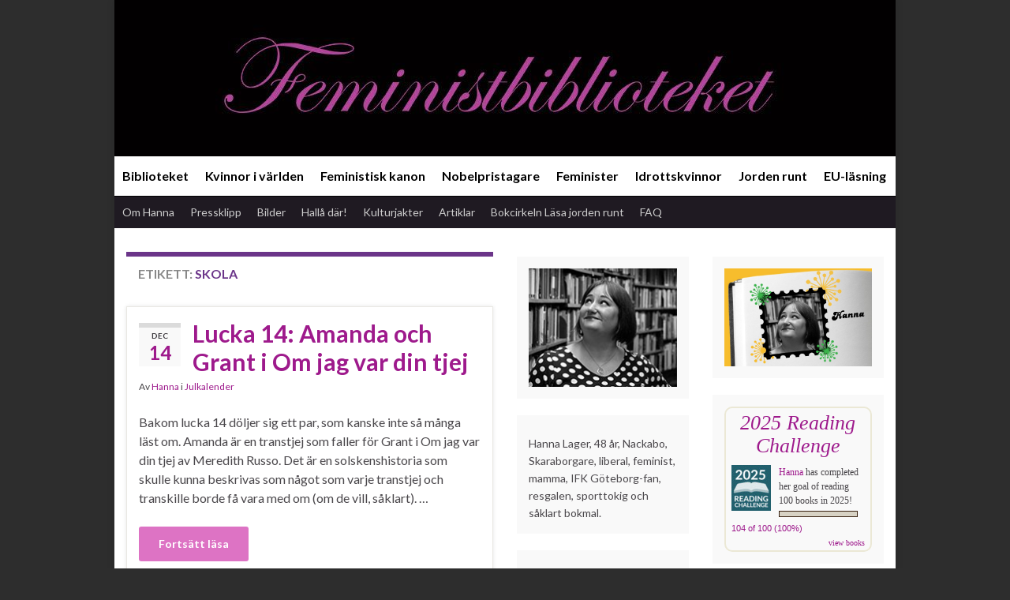

--- FILE ---
content_type: text/html; charset=UTF-8
request_url: https://feministbiblioteket.se/tag/skola/
body_size: 22597
content:
<!DOCTYPE html><!--[if IE 7]>
<html class="ie ie7" lang="sv-SE">
<![endif]-->
<!--[if IE 8]>
<html class="ie ie8" lang="sv-SE">
<![endif]-->
<!--[if !(IE 7) & !(IE 8)]><!-->
<html lang="sv-SE">
<!--<![endif]-->
    <head>
        <meta charset="UTF-8">
        <meta http-equiv="X-UA-Compatible" content="IE=edge">
        <meta name="viewport" content="width=device-width, initial-scale=1">
        <meta name='robots' content='index, follow, max-image-preview:large, max-snippet:-1, max-video-preview:-1' />

	<!-- This site is optimized with the Yoast SEO plugin v26.7 - https://yoast.com/wordpress/plugins/seo/ -->
	<title>Skola Archives - Feministbiblioteket</title>
	<link rel="canonical" href="https://feministbiblioteket.se/tag/skola/" />
	<link rel="next" href="https://feministbiblioteket.se/tag/skola/page/2/" />
	<meta property="og:locale" content="sv_SE" />
	<meta property="og:type" content="article" />
	<meta property="og:title" content="Skola Archives - Feministbiblioteket" />
	<meta property="og:url" content="https://feministbiblioteket.se/tag/skola/" />
	<meta property="og:site_name" content="Feministbiblioteket" />
	<script type="application/ld+json" class="yoast-schema-graph">{"@context":"https://schema.org","@graph":[{"@type":"CollectionPage","@id":"https://feministbiblioteket.se/tag/skola/","url":"https://feministbiblioteket.se/tag/skola/","name":"Skola Archives - Feministbiblioteket","isPartOf":{"@id":"https://feministbiblioteket.se/#website"},"breadcrumb":{"@id":"https://feministbiblioteket.se/tag/skola/#breadcrumb"},"inLanguage":"sv-SE"},{"@type":"BreadcrumbList","@id":"https://feministbiblioteket.se/tag/skola/#breadcrumb","itemListElement":[{"@type":"ListItem","position":1,"name":"Hem","item":"https://feministbiblioteket.se/"},{"@type":"ListItem","position":2,"name":"Skola"}]},{"@type":"WebSite","@id":"https://feministbiblioteket.se/#website","url":"https://feministbiblioteket.se/","name":"Feministbiblioteket","description":"","potentialAction":[{"@type":"SearchAction","target":{"@type":"EntryPoint","urlTemplate":"https://feministbiblioteket.se/?s={search_term_string}"},"query-input":{"@type":"PropertyValueSpecification","valueRequired":true,"valueName":"search_term_string"}}],"inLanguage":"sv-SE"}]}</script>
	<!-- / Yoast SEO plugin. -->


<link rel='dns-prefetch' href='//static.addtoany.com' />
<link rel="alternate" type="application/rss+xml" title="Feministbiblioteket &raquo; Webbflöde" href="https://feministbiblioteket.se/feed/" />
<link rel="alternate" type="application/rss+xml" title="Feministbiblioteket &raquo; Kommentarsflöde" href="https://feministbiblioteket.se/comments/feed/" />
<link rel="alternate" type="application/rss+xml" title="Feministbiblioteket &raquo; etikettflöde för Skola" href="https://feministbiblioteket.se/tag/skola/feed/" />
<style id='wp-img-auto-sizes-contain-inline-css' type='text/css'>
img:is([sizes=auto i],[sizes^="auto," i]){contain-intrinsic-size:3000px 1500px}
/*# sourceURL=wp-img-auto-sizes-contain-inline-css */
</style>
<style id='wp-emoji-styles-inline-css' type='text/css'>

	img.wp-smiley, img.emoji {
		display: inline !important;
		border: none !important;
		box-shadow: none !important;
		height: 1em !important;
		width: 1em !important;
		margin: 0 0.07em !important;
		vertical-align: -0.1em !important;
		background: none !important;
		padding: 0 !important;
	}
/*# sourceURL=wp-emoji-styles-inline-css */
</style>
<style id='wp-block-library-inline-css' type='text/css'>
:root{--wp-block-synced-color:#7a00df;--wp-block-synced-color--rgb:122,0,223;--wp-bound-block-color:var(--wp-block-synced-color);--wp-editor-canvas-background:#ddd;--wp-admin-theme-color:#007cba;--wp-admin-theme-color--rgb:0,124,186;--wp-admin-theme-color-darker-10:#006ba1;--wp-admin-theme-color-darker-10--rgb:0,107,160.5;--wp-admin-theme-color-darker-20:#005a87;--wp-admin-theme-color-darker-20--rgb:0,90,135;--wp-admin-border-width-focus:2px}@media (min-resolution:192dpi){:root{--wp-admin-border-width-focus:1.5px}}.wp-element-button{cursor:pointer}:root .has-very-light-gray-background-color{background-color:#eee}:root .has-very-dark-gray-background-color{background-color:#313131}:root .has-very-light-gray-color{color:#eee}:root .has-very-dark-gray-color{color:#313131}:root .has-vivid-green-cyan-to-vivid-cyan-blue-gradient-background{background:linear-gradient(135deg,#00d084,#0693e3)}:root .has-purple-crush-gradient-background{background:linear-gradient(135deg,#34e2e4,#4721fb 50%,#ab1dfe)}:root .has-hazy-dawn-gradient-background{background:linear-gradient(135deg,#faaca8,#dad0ec)}:root .has-subdued-olive-gradient-background{background:linear-gradient(135deg,#fafae1,#67a671)}:root .has-atomic-cream-gradient-background{background:linear-gradient(135deg,#fdd79a,#004a59)}:root .has-nightshade-gradient-background{background:linear-gradient(135deg,#330968,#31cdcf)}:root .has-midnight-gradient-background{background:linear-gradient(135deg,#020381,#2874fc)}:root{--wp--preset--font-size--normal:16px;--wp--preset--font-size--huge:42px}.has-regular-font-size{font-size:1em}.has-larger-font-size{font-size:2.625em}.has-normal-font-size{font-size:var(--wp--preset--font-size--normal)}.has-huge-font-size{font-size:var(--wp--preset--font-size--huge)}.has-text-align-center{text-align:center}.has-text-align-left{text-align:left}.has-text-align-right{text-align:right}.has-fit-text{white-space:nowrap!important}#end-resizable-editor-section{display:none}.aligncenter{clear:both}.items-justified-left{justify-content:flex-start}.items-justified-center{justify-content:center}.items-justified-right{justify-content:flex-end}.items-justified-space-between{justify-content:space-between}.screen-reader-text{border:0;clip-path:inset(50%);height:1px;margin:-1px;overflow:hidden;padding:0;position:absolute;width:1px;word-wrap:normal!important}.screen-reader-text:focus{background-color:#ddd;clip-path:none;color:#444;display:block;font-size:1em;height:auto;left:5px;line-height:normal;padding:15px 23px 14px;text-decoration:none;top:5px;width:auto;z-index:100000}html :where(.has-border-color){border-style:solid}html :where([style*=border-top-color]){border-top-style:solid}html :where([style*=border-right-color]){border-right-style:solid}html :where([style*=border-bottom-color]){border-bottom-style:solid}html :where([style*=border-left-color]){border-left-style:solid}html :where([style*=border-width]){border-style:solid}html :where([style*=border-top-width]){border-top-style:solid}html :where([style*=border-right-width]){border-right-style:solid}html :where([style*=border-bottom-width]){border-bottom-style:solid}html :where([style*=border-left-width]){border-left-style:solid}html :where(img[class*=wp-image-]){height:auto;max-width:100%}:where(figure){margin:0 0 1em}html :where(.is-position-sticky){--wp-admin--admin-bar--position-offset:var(--wp-admin--admin-bar--height,0px)}@media screen and (max-width:600px){html :where(.is-position-sticky){--wp-admin--admin-bar--position-offset:0px}}

/*# sourceURL=wp-block-library-inline-css */
</style><style id='wp-block-image-inline-css' type='text/css'>
.wp-block-image>a,.wp-block-image>figure>a{display:inline-block}.wp-block-image img{box-sizing:border-box;height:auto;max-width:100%;vertical-align:bottom}@media not (prefers-reduced-motion){.wp-block-image img.hide{visibility:hidden}.wp-block-image img.show{animation:show-content-image .4s}}.wp-block-image[style*=border-radius] img,.wp-block-image[style*=border-radius]>a{border-radius:inherit}.wp-block-image.has-custom-border img{box-sizing:border-box}.wp-block-image.aligncenter{text-align:center}.wp-block-image.alignfull>a,.wp-block-image.alignwide>a{width:100%}.wp-block-image.alignfull img,.wp-block-image.alignwide img{height:auto;width:100%}.wp-block-image .aligncenter,.wp-block-image .alignleft,.wp-block-image .alignright,.wp-block-image.aligncenter,.wp-block-image.alignleft,.wp-block-image.alignright{display:table}.wp-block-image .aligncenter>figcaption,.wp-block-image .alignleft>figcaption,.wp-block-image .alignright>figcaption,.wp-block-image.aligncenter>figcaption,.wp-block-image.alignleft>figcaption,.wp-block-image.alignright>figcaption{caption-side:bottom;display:table-caption}.wp-block-image .alignleft{float:left;margin:.5em 1em .5em 0}.wp-block-image .alignright{float:right;margin:.5em 0 .5em 1em}.wp-block-image .aligncenter{margin-left:auto;margin-right:auto}.wp-block-image :where(figcaption){margin-bottom:1em;margin-top:.5em}.wp-block-image.is-style-circle-mask img{border-radius:9999px}@supports ((-webkit-mask-image:none) or (mask-image:none)) or (-webkit-mask-image:none){.wp-block-image.is-style-circle-mask img{border-radius:0;-webkit-mask-image:url('data:image/svg+xml;utf8,<svg viewBox="0 0 100 100" xmlns="http://www.w3.org/2000/svg"><circle cx="50" cy="50" r="50"/></svg>');mask-image:url('data:image/svg+xml;utf8,<svg viewBox="0 0 100 100" xmlns="http://www.w3.org/2000/svg"><circle cx="50" cy="50" r="50"/></svg>');mask-mode:alpha;-webkit-mask-position:center;mask-position:center;-webkit-mask-repeat:no-repeat;mask-repeat:no-repeat;-webkit-mask-size:contain;mask-size:contain}}:root :where(.wp-block-image.is-style-rounded img,.wp-block-image .is-style-rounded img){border-radius:9999px}.wp-block-image figure{margin:0}.wp-lightbox-container{display:flex;flex-direction:column;position:relative}.wp-lightbox-container img{cursor:zoom-in}.wp-lightbox-container img:hover+button{opacity:1}.wp-lightbox-container button{align-items:center;backdrop-filter:blur(16px) saturate(180%);background-color:#5a5a5a40;border:none;border-radius:4px;cursor:zoom-in;display:flex;height:20px;justify-content:center;opacity:0;padding:0;position:absolute;right:16px;text-align:center;top:16px;width:20px;z-index:100}@media not (prefers-reduced-motion){.wp-lightbox-container button{transition:opacity .2s ease}}.wp-lightbox-container button:focus-visible{outline:3px auto #5a5a5a40;outline:3px auto -webkit-focus-ring-color;outline-offset:3px}.wp-lightbox-container button:hover{cursor:pointer;opacity:1}.wp-lightbox-container button:focus{opacity:1}.wp-lightbox-container button:focus,.wp-lightbox-container button:hover,.wp-lightbox-container button:not(:hover):not(:active):not(.has-background){background-color:#5a5a5a40;border:none}.wp-lightbox-overlay{box-sizing:border-box;cursor:zoom-out;height:100vh;left:0;overflow:hidden;position:fixed;top:0;visibility:hidden;width:100%;z-index:100000}.wp-lightbox-overlay .close-button{align-items:center;cursor:pointer;display:flex;justify-content:center;min-height:40px;min-width:40px;padding:0;position:absolute;right:calc(env(safe-area-inset-right) + 16px);top:calc(env(safe-area-inset-top) + 16px);z-index:5000000}.wp-lightbox-overlay .close-button:focus,.wp-lightbox-overlay .close-button:hover,.wp-lightbox-overlay .close-button:not(:hover):not(:active):not(.has-background){background:none;border:none}.wp-lightbox-overlay .lightbox-image-container{height:var(--wp--lightbox-container-height);left:50%;overflow:hidden;position:absolute;top:50%;transform:translate(-50%,-50%);transform-origin:top left;width:var(--wp--lightbox-container-width);z-index:9999999999}.wp-lightbox-overlay .wp-block-image{align-items:center;box-sizing:border-box;display:flex;height:100%;justify-content:center;margin:0;position:relative;transform-origin:0 0;width:100%;z-index:3000000}.wp-lightbox-overlay .wp-block-image img{height:var(--wp--lightbox-image-height);min-height:var(--wp--lightbox-image-height);min-width:var(--wp--lightbox-image-width);width:var(--wp--lightbox-image-width)}.wp-lightbox-overlay .wp-block-image figcaption{display:none}.wp-lightbox-overlay button{background:none;border:none}.wp-lightbox-overlay .scrim{background-color:#fff;height:100%;opacity:.9;position:absolute;width:100%;z-index:2000000}.wp-lightbox-overlay.active{visibility:visible}@media not (prefers-reduced-motion){.wp-lightbox-overlay.active{animation:turn-on-visibility .25s both}.wp-lightbox-overlay.active img{animation:turn-on-visibility .35s both}.wp-lightbox-overlay.show-closing-animation:not(.active){animation:turn-off-visibility .35s both}.wp-lightbox-overlay.show-closing-animation:not(.active) img{animation:turn-off-visibility .25s both}.wp-lightbox-overlay.zoom.active{animation:none;opacity:1;visibility:visible}.wp-lightbox-overlay.zoom.active .lightbox-image-container{animation:lightbox-zoom-in .4s}.wp-lightbox-overlay.zoom.active .lightbox-image-container img{animation:none}.wp-lightbox-overlay.zoom.active .scrim{animation:turn-on-visibility .4s forwards}.wp-lightbox-overlay.zoom.show-closing-animation:not(.active){animation:none}.wp-lightbox-overlay.zoom.show-closing-animation:not(.active) .lightbox-image-container{animation:lightbox-zoom-out .4s}.wp-lightbox-overlay.zoom.show-closing-animation:not(.active) .lightbox-image-container img{animation:none}.wp-lightbox-overlay.zoom.show-closing-animation:not(.active) .scrim{animation:turn-off-visibility .4s forwards}}@keyframes show-content-image{0%{visibility:hidden}99%{visibility:hidden}to{visibility:visible}}@keyframes turn-on-visibility{0%{opacity:0}to{opacity:1}}@keyframes turn-off-visibility{0%{opacity:1;visibility:visible}99%{opacity:0;visibility:visible}to{opacity:0;visibility:hidden}}@keyframes lightbox-zoom-in{0%{transform:translate(calc((-100vw + var(--wp--lightbox-scrollbar-width))/2 + var(--wp--lightbox-initial-left-position)),calc(-50vh + var(--wp--lightbox-initial-top-position))) scale(var(--wp--lightbox-scale))}to{transform:translate(-50%,-50%) scale(1)}}@keyframes lightbox-zoom-out{0%{transform:translate(-50%,-50%) scale(1);visibility:visible}99%{visibility:visible}to{transform:translate(calc((-100vw + var(--wp--lightbox-scrollbar-width))/2 + var(--wp--lightbox-initial-left-position)),calc(-50vh + var(--wp--lightbox-initial-top-position))) scale(var(--wp--lightbox-scale));visibility:hidden}}
/*# sourceURL=https://feministbiblioteket.se/wp-includes/blocks/image/style.min.css */
</style>
<style id='wp-block-latest-posts-inline-css' type='text/css'>
.wp-block-latest-posts{box-sizing:border-box}.wp-block-latest-posts.alignleft{margin-right:2em}.wp-block-latest-posts.alignright{margin-left:2em}.wp-block-latest-posts.wp-block-latest-posts__list{list-style:none}.wp-block-latest-posts.wp-block-latest-posts__list li{clear:both;overflow-wrap:break-word}.wp-block-latest-posts.is-grid{display:flex;flex-wrap:wrap}.wp-block-latest-posts.is-grid li{margin:0 1.25em 1.25em 0;width:100%}@media (min-width:600px){.wp-block-latest-posts.columns-2 li{width:calc(50% - .625em)}.wp-block-latest-posts.columns-2 li:nth-child(2n){margin-right:0}.wp-block-latest-posts.columns-3 li{width:calc(33.33333% - .83333em)}.wp-block-latest-posts.columns-3 li:nth-child(3n){margin-right:0}.wp-block-latest-posts.columns-4 li{width:calc(25% - .9375em)}.wp-block-latest-posts.columns-4 li:nth-child(4n){margin-right:0}.wp-block-latest-posts.columns-5 li{width:calc(20% - 1em)}.wp-block-latest-posts.columns-5 li:nth-child(5n){margin-right:0}.wp-block-latest-posts.columns-6 li{width:calc(16.66667% - 1.04167em)}.wp-block-latest-posts.columns-6 li:nth-child(6n){margin-right:0}}:root :where(.wp-block-latest-posts.is-grid){padding:0}:root :where(.wp-block-latest-posts.wp-block-latest-posts__list){padding-left:0}.wp-block-latest-posts__post-author,.wp-block-latest-posts__post-date{display:block;font-size:.8125em}.wp-block-latest-posts__post-excerpt,.wp-block-latest-posts__post-full-content{margin-bottom:1em;margin-top:.5em}.wp-block-latest-posts__featured-image a{display:inline-block}.wp-block-latest-posts__featured-image img{height:auto;max-width:100%;width:auto}.wp-block-latest-posts__featured-image.alignleft{float:left;margin-right:1em}.wp-block-latest-posts__featured-image.alignright{float:right;margin-left:1em}.wp-block-latest-posts__featured-image.aligncenter{margin-bottom:1em;text-align:center}
/*# sourceURL=https://feministbiblioteket.se/wp-includes/blocks/latest-posts/style.min.css */
</style>
<style id='wp-block-tag-cloud-inline-css' type='text/css'>
.wp-block-tag-cloud{box-sizing:border-box}.wp-block-tag-cloud.aligncenter{justify-content:center;text-align:center}.wp-block-tag-cloud a{display:inline-block;margin-right:5px}.wp-block-tag-cloud span{display:inline-block;margin-left:5px;text-decoration:none}:root :where(.wp-block-tag-cloud.is-style-outline){display:flex;flex-wrap:wrap;gap:1ch}:root :where(.wp-block-tag-cloud.is-style-outline a){border:1px solid;font-size:unset!important;margin-right:0;padding:1ch 2ch;text-decoration:none!important}
/*# sourceURL=https://feministbiblioteket.se/wp-includes/blocks/tag-cloud/style.min.css */
</style>
<style id='global-styles-inline-css' type='text/css'>
:root{--wp--preset--aspect-ratio--square: 1;--wp--preset--aspect-ratio--4-3: 4/3;--wp--preset--aspect-ratio--3-4: 3/4;--wp--preset--aspect-ratio--3-2: 3/2;--wp--preset--aspect-ratio--2-3: 2/3;--wp--preset--aspect-ratio--16-9: 16/9;--wp--preset--aspect-ratio--9-16: 9/16;--wp--preset--color--black: #000000;--wp--preset--color--cyan-bluish-gray: #abb8c3;--wp--preset--color--white: #ffffff;--wp--preset--color--pale-pink: #f78da7;--wp--preset--color--vivid-red: #cf2e2e;--wp--preset--color--luminous-vivid-orange: #ff6900;--wp--preset--color--luminous-vivid-amber: #fcb900;--wp--preset--color--light-green-cyan: #7bdcb5;--wp--preset--color--vivid-green-cyan: #00d084;--wp--preset--color--pale-cyan-blue: #8ed1fc;--wp--preset--color--vivid-cyan-blue: #0693e3;--wp--preset--color--vivid-purple: #9b51e0;--wp--preset--gradient--vivid-cyan-blue-to-vivid-purple: linear-gradient(135deg,rgb(6,147,227) 0%,rgb(155,81,224) 100%);--wp--preset--gradient--light-green-cyan-to-vivid-green-cyan: linear-gradient(135deg,rgb(122,220,180) 0%,rgb(0,208,130) 100%);--wp--preset--gradient--luminous-vivid-amber-to-luminous-vivid-orange: linear-gradient(135deg,rgb(252,185,0) 0%,rgb(255,105,0) 100%);--wp--preset--gradient--luminous-vivid-orange-to-vivid-red: linear-gradient(135deg,rgb(255,105,0) 0%,rgb(207,46,46) 100%);--wp--preset--gradient--very-light-gray-to-cyan-bluish-gray: linear-gradient(135deg,rgb(238,238,238) 0%,rgb(169,184,195) 100%);--wp--preset--gradient--cool-to-warm-spectrum: linear-gradient(135deg,rgb(74,234,220) 0%,rgb(151,120,209) 20%,rgb(207,42,186) 40%,rgb(238,44,130) 60%,rgb(251,105,98) 80%,rgb(254,248,76) 100%);--wp--preset--gradient--blush-light-purple: linear-gradient(135deg,rgb(255,206,236) 0%,rgb(152,150,240) 100%);--wp--preset--gradient--blush-bordeaux: linear-gradient(135deg,rgb(254,205,165) 0%,rgb(254,45,45) 50%,rgb(107,0,62) 100%);--wp--preset--gradient--luminous-dusk: linear-gradient(135deg,rgb(255,203,112) 0%,rgb(199,81,192) 50%,rgb(65,88,208) 100%);--wp--preset--gradient--pale-ocean: linear-gradient(135deg,rgb(255,245,203) 0%,rgb(182,227,212) 50%,rgb(51,167,181) 100%);--wp--preset--gradient--electric-grass: linear-gradient(135deg,rgb(202,248,128) 0%,rgb(113,206,126) 100%);--wp--preset--gradient--midnight: linear-gradient(135deg,rgb(2,3,129) 0%,rgb(40,116,252) 100%);--wp--preset--font-size--small: 14px;--wp--preset--font-size--medium: 20px;--wp--preset--font-size--large: 20px;--wp--preset--font-size--x-large: 42px;--wp--preset--font-size--tiny: 10px;--wp--preset--font-size--regular: 16px;--wp--preset--font-size--larger: 26px;--wp--preset--spacing--20: 0.44rem;--wp--preset--spacing--30: 0.67rem;--wp--preset--spacing--40: 1rem;--wp--preset--spacing--50: 1.5rem;--wp--preset--spacing--60: 2.25rem;--wp--preset--spacing--70: 3.38rem;--wp--preset--spacing--80: 5.06rem;--wp--preset--shadow--natural: 6px 6px 9px rgba(0, 0, 0, 0.2);--wp--preset--shadow--deep: 12px 12px 50px rgba(0, 0, 0, 0.4);--wp--preset--shadow--sharp: 6px 6px 0px rgba(0, 0, 0, 0.2);--wp--preset--shadow--outlined: 6px 6px 0px -3px rgb(255, 255, 255), 6px 6px rgb(0, 0, 0);--wp--preset--shadow--crisp: 6px 6px 0px rgb(0, 0, 0);}:where(.is-layout-flex){gap: 0.5em;}:where(.is-layout-grid){gap: 0.5em;}body .is-layout-flex{display: flex;}.is-layout-flex{flex-wrap: wrap;align-items: center;}.is-layout-flex > :is(*, div){margin: 0;}body .is-layout-grid{display: grid;}.is-layout-grid > :is(*, div){margin: 0;}:where(.wp-block-columns.is-layout-flex){gap: 2em;}:where(.wp-block-columns.is-layout-grid){gap: 2em;}:where(.wp-block-post-template.is-layout-flex){gap: 1.25em;}:where(.wp-block-post-template.is-layout-grid){gap: 1.25em;}.has-black-color{color: var(--wp--preset--color--black) !important;}.has-cyan-bluish-gray-color{color: var(--wp--preset--color--cyan-bluish-gray) !important;}.has-white-color{color: var(--wp--preset--color--white) !important;}.has-pale-pink-color{color: var(--wp--preset--color--pale-pink) !important;}.has-vivid-red-color{color: var(--wp--preset--color--vivid-red) !important;}.has-luminous-vivid-orange-color{color: var(--wp--preset--color--luminous-vivid-orange) !important;}.has-luminous-vivid-amber-color{color: var(--wp--preset--color--luminous-vivid-amber) !important;}.has-light-green-cyan-color{color: var(--wp--preset--color--light-green-cyan) !important;}.has-vivid-green-cyan-color{color: var(--wp--preset--color--vivid-green-cyan) !important;}.has-pale-cyan-blue-color{color: var(--wp--preset--color--pale-cyan-blue) !important;}.has-vivid-cyan-blue-color{color: var(--wp--preset--color--vivid-cyan-blue) !important;}.has-vivid-purple-color{color: var(--wp--preset--color--vivid-purple) !important;}.has-black-background-color{background-color: var(--wp--preset--color--black) !important;}.has-cyan-bluish-gray-background-color{background-color: var(--wp--preset--color--cyan-bluish-gray) !important;}.has-white-background-color{background-color: var(--wp--preset--color--white) !important;}.has-pale-pink-background-color{background-color: var(--wp--preset--color--pale-pink) !important;}.has-vivid-red-background-color{background-color: var(--wp--preset--color--vivid-red) !important;}.has-luminous-vivid-orange-background-color{background-color: var(--wp--preset--color--luminous-vivid-orange) !important;}.has-luminous-vivid-amber-background-color{background-color: var(--wp--preset--color--luminous-vivid-amber) !important;}.has-light-green-cyan-background-color{background-color: var(--wp--preset--color--light-green-cyan) !important;}.has-vivid-green-cyan-background-color{background-color: var(--wp--preset--color--vivid-green-cyan) !important;}.has-pale-cyan-blue-background-color{background-color: var(--wp--preset--color--pale-cyan-blue) !important;}.has-vivid-cyan-blue-background-color{background-color: var(--wp--preset--color--vivid-cyan-blue) !important;}.has-vivid-purple-background-color{background-color: var(--wp--preset--color--vivid-purple) !important;}.has-black-border-color{border-color: var(--wp--preset--color--black) !important;}.has-cyan-bluish-gray-border-color{border-color: var(--wp--preset--color--cyan-bluish-gray) !important;}.has-white-border-color{border-color: var(--wp--preset--color--white) !important;}.has-pale-pink-border-color{border-color: var(--wp--preset--color--pale-pink) !important;}.has-vivid-red-border-color{border-color: var(--wp--preset--color--vivid-red) !important;}.has-luminous-vivid-orange-border-color{border-color: var(--wp--preset--color--luminous-vivid-orange) !important;}.has-luminous-vivid-amber-border-color{border-color: var(--wp--preset--color--luminous-vivid-amber) !important;}.has-light-green-cyan-border-color{border-color: var(--wp--preset--color--light-green-cyan) !important;}.has-vivid-green-cyan-border-color{border-color: var(--wp--preset--color--vivid-green-cyan) !important;}.has-pale-cyan-blue-border-color{border-color: var(--wp--preset--color--pale-cyan-blue) !important;}.has-vivid-cyan-blue-border-color{border-color: var(--wp--preset--color--vivid-cyan-blue) !important;}.has-vivid-purple-border-color{border-color: var(--wp--preset--color--vivid-purple) !important;}.has-vivid-cyan-blue-to-vivid-purple-gradient-background{background: var(--wp--preset--gradient--vivid-cyan-blue-to-vivid-purple) !important;}.has-light-green-cyan-to-vivid-green-cyan-gradient-background{background: var(--wp--preset--gradient--light-green-cyan-to-vivid-green-cyan) !important;}.has-luminous-vivid-amber-to-luminous-vivid-orange-gradient-background{background: var(--wp--preset--gradient--luminous-vivid-amber-to-luminous-vivid-orange) !important;}.has-luminous-vivid-orange-to-vivid-red-gradient-background{background: var(--wp--preset--gradient--luminous-vivid-orange-to-vivid-red) !important;}.has-very-light-gray-to-cyan-bluish-gray-gradient-background{background: var(--wp--preset--gradient--very-light-gray-to-cyan-bluish-gray) !important;}.has-cool-to-warm-spectrum-gradient-background{background: var(--wp--preset--gradient--cool-to-warm-spectrum) !important;}.has-blush-light-purple-gradient-background{background: var(--wp--preset--gradient--blush-light-purple) !important;}.has-blush-bordeaux-gradient-background{background: var(--wp--preset--gradient--blush-bordeaux) !important;}.has-luminous-dusk-gradient-background{background: var(--wp--preset--gradient--luminous-dusk) !important;}.has-pale-ocean-gradient-background{background: var(--wp--preset--gradient--pale-ocean) !important;}.has-electric-grass-gradient-background{background: var(--wp--preset--gradient--electric-grass) !important;}.has-midnight-gradient-background{background: var(--wp--preset--gradient--midnight) !important;}.has-small-font-size{font-size: var(--wp--preset--font-size--small) !important;}.has-medium-font-size{font-size: var(--wp--preset--font-size--medium) !important;}.has-large-font-size{font-size: var(--wp--preset--font-size--large) !important;}.has-x-large-font-size{font-size: var(--wp--preset--font-size--x-large) !important;}
/*# sourceURL=global-styles-inline-css */
</style>

<style id='classic-theme-styles-inline-css' type='text/css'>
/*! This file is auto-generated */
.wp-block-button__link{color:#fff;background-color:#32373c;border-radius:9999px;box-shadow:none;text-decoration:none;padding:calc(.667em + 2px) calc(1.333em + 2px);font-size:1.125em}.wp-block-file__button{background:#32373c;color:#fff;text-decoration:none}
/*# sourceURL=/wp-includes/css/classic-themes.min.css */
</style>
<link rel='stylesheet' id='cptch_stylesheet-css' href='https://usercontent.one/wp/feministbiblioteket.se/wp-content/plugins/captcha/css/front_end_style.css?ver=4.4.5&media=1747298935' type='text/css' media='all' />
<link rel='stylesheet' id='dashicons-css' href='https://feministbiblioteket.se/wp-includes/css/dashicons.min.css?ver=6.9' type='text/css' media='all' />
<link rel='stylesheet' id='cptch_mobile_style-css' href='https://usercontent.one/wp/feministbiblioteket.se/wp-content/plugins/captcha/css/mobile_style.css?ver=4.4.5&media=1747298935' type='text/css' media='all' />
<link rel='stylesheet' id='wpfc-css' href='https://usercontent.one/wp/feministbiblioteket.se/wp-content/plugins/gs-facebook-comments/public/css/wpfc-public.css?ver=1.7.5&media=1747298935' type='text/css' media='all' />
<link rel='stylesheet' id='bootstrap-css' href='https://usercontent.one/wp/feministbiblioteket.se/wp-content/themes/graphene/bootstrap/css/bootstrap.min.css?ver=6.9&media=1747298935' type='text/css' media='all' />
<link rel='stylesheet' id='font-awesome-css' href='https://usercontent.one/wp/feministbiblioteket.se/wp-content/themes/graphene/fonts/font-awesome/css/font-awesome.min.css?ver=6.9&media=1747298935' type='text/css' media='all' />
<link rel='stylesheet' id='graphene-css' href='https://usercontent.one/wp/feministbiblioteket.se/wp-content/themes/graphene/style.css?ver=2.9.4&media=1747298935' type='text/css' media='screen' />
<link rel='stylesheet' id='graphene-responsive-css' href='https://usercontent.one/wp/feministbiblioteket.se/wp-content/themes/graphene/responsive.css?ver=2.9.4&media=1747298935' type='text/css' media='all' />
<link rel='stylesheet' id='graphene-blocks-css' href='https://usercontent.one/wp/feministbiblioteket.se/wp-content/themes/graphene/blocks.css?ver=2.9.4&media=1747298935' type='text/css' media='all' />
<link rel='stylesheet' id='addtoany-css' href='https://usercontent.one/wp/feministbiblioteket.se/wp-content/plugins/add-to-any/addtoany.min.css?ver=1.16&media=1747298935' type='text/css' media='all' />
<script type="text/javascript" id="addtoany-core-js-before">
/* <![CDATA[ */
window.a2a_config=window.a2a_config||{};a2a_config.callbacks=[];a2a_config.overlays=[];a2a_config.templates={};a2a_localize = {
	Share: "Dela",
	Save: "Spara",
	Subscribe: "Prenumerera",
	Email: "E-post",
	Bookmark: "Bokmärk",
	ShowAll: "Visa alla",
	ShowLess: "Visa färre",
	FindServices: "Hitta tjänst(er)",
	FindAnyServiceToAddTo: "Hitta direkt en tjänst att lägga till",
	PoweredBy: "Drivs av",
	ShareViaEmail: "Dela via e-post",
	SubscribeViaEmail: "Prenumerera via e-post",
	BookmarkInYourBrowser: "Lägg till som bokmärke i din webbläsare",
	BookmarkInstructions: "Tryck Ctrl+D eller \u2318+D för att lägga till denna sida som bokmärke",
	AddToYourFavorites: "Lägg till i dina favoriter",
	SendFromWebOrProgram: "Skicka från valfri e-postadress eller e-postprogram",
	EmailProgram: "E-postprogram",
	More: "Mer&#8230;",
	ThanksForSharing: "Tack för att du delar!",
	ThanksForFollowing: "Tack för att du följer!"
};


//# sourceURL=addtoany-core-js-before
/* ]]> */
</script>
<script type="text/javascript" defer src="https://static.addtoany.com/menu/page.js" id="addtoany-core-js"></script>
<script type="text/javascript" src="https://feministbiblioteket.se/wp-includes/js/jquery/jquery.min.js?ver=3.7.1" id="jquery-core-js"></script>
<script type="text/javascript" src="https://feministbiblioteket.se/wp-includes/js/jquery/jquery-migrate.min.js?ver=3.4.1" id="jquery-migrate-js"></script>
<script type="text/javascript" defer src="https://usercontent.one/wp/feministbiblioteket.se/wp-content/plugins/add-to-any/addtoany.min.js?ver=1.1&media=1747298935" id="addtoany-jquery-js"></script>
<script type="text/javascript" src="https://usercontent.one/wp/feministbiblioteket.se/wp-content/plugins/gs-facebook-comments/public/js/wpfc-public.js?ver=1.7.5&media=1747298935" id="wpfc-js"></script>
<script defer type="text/javascript" src="https://usercontent.one/wp/feministbiblioteket.se/wp-content/themes/graphene/bootstrap/js/bootstrap.min.js?ver=2.9.4&media=1747298935" id="bootstrap-js"></script>
<script defer type="text/javascript" src="https://usercontent.one/wp/feministbiblioteket.se/wp-content/themes/graphene/js/bootstrap-hover-dropdown/bootstrap-hover-dropdown.min.js?ver=2.9.4&media=1747298935" id="bootstrap-hover-dropdown-js"></script>
<script defer type="text/javascript" src="https://usercontent.one/wp/feministbiblioteket.se/wp-content/themes/graphene/js/bootstrap-submenu/bootstrap-submenu.min.js?ver=2.9.4&media=1747298935" id="bootstrap-submenu-js"></script>
<script defer type="text/javascript" src="https://usercontent.one/wp/feministbiblioteket.se/wp-content/themes/graphene/js/jquery.infinitescroll.min.js?ver=2.9.4&media=1747298935" id="infinite-scroll-js"></script>
<script type="text/javascript" id="graphene-js-extra">
/* <![CDATA[ */
var grapheneJS = {"siteurl":"https://feministbiblioteket.se","ajaxurl":"https://feministbiblioteket.se/wp-admin/admin-ajax.php","templateUrl":"https://feministbiblioteket.se/wp-content/themes/graphene","isSingular":"","enableStickyMenu":"","shouldShowComments":"1","commentsOrder":"newest","sliderDisable":"1","sliderInterval":"7000","infScrollBtnLbl":"Ladda mer","infScrollOn":"","infScrollCommentsOn":"","totalPosts":"51","postsPerPage":"10","isPageNavi":"","infScrollMsgText":"Fetching window.grapheneInfScrollItemsPerPage of window.grapheneInfScrollItemsLeft items left ...","infScrollMsgTextPlural":"Fetching window.grapheneInfScrollItemsPerPage of window.grapheneInfScrollItemsLeft items left ...","infScrollFinishedText":"Alla laddade!","commentsPerPage":"50","totalComments":"0","infScrollCommentsMsg":"H\u00e4mtar window.grapheneInfScrollCommentsPerPage av window.grapheneInfScrollCommentsLeft kommentar kvar\u2026","infScrollCommentsMsgPlural":"H\u00e4mtar window.grapheneInfScrollCommentsPerPage av window.grapheneInfScrollCommentsLeft kommentarer kvar\u2026","infScrollCommentsFinishedMsg":"Alla kommentarer laddade!","disableLiveSearch":"1","txtNoResult":"Inga resultat hittades.","isMasonry":""};
//# sourceURL=graphene-js-extra
/* ]]> */
</script>
<script defer type="text/javascript" src="https://usercontent.one/wp/feministbiblioteket.se/wp-content/themes/graphene/js/graphene.js?ver=2.9.4&media=1747298935" id="graphene-js"></script>
<link rel="https://api.w.org/" href="https://feministbiblioteket.se/wp-json/" /><link rel="alternate" title="JSON" type="application/json" href="https://feministbiblioteket.se/wp-json/wp/v2/tags/1534" /><link rel="EditURI" type="application/rsd+xml" title="RSD" href="https://feministbiblioteket.se/xmlrpc.php?rsd" />
<meta name="generator" content="WordPress 6.9" />
<script>
  (function(i,s,o,g,r,a,m){i['GoogleAnalyticsObject']=r;i[r]=i[r]||function(){
  (i[r].q=i[r].q||[]).push(arguments)},i[r].l=1*new Date();a=s.createElement(o),
  m=s.getElementsByTagName(o)[0];a.async=1;a.src=g;m.parentNode.insertBefore(a,m)
  })(window,document,'script','//www.google-analytics.com/analytics.js','ga');

  ga('create', 'UA-41018330-1', 'feministbiblioteket.se');
  ga('send', 'pageview');

</script><style>[class*=" icon-oc-"],[class^=icon-oc-]{speak:none;font-style:normal;font-weight:400;font-variant:normal;text-transform:none;line-height:1;-webkit-font-smoothing:antialiased;-moz-osx-font-smoothing:grayscale}.icon-oc-one-com-white-32px-fill:before{content:"901"}.icon-oc-one-com:before{content:"900"}#one-com-icon,.toplevel_page_onecom-wp .wp-menu-image{speak:none;display:flex;align-items:center;justify-content:center;text-transform:none;line-height:1;-webkit-font-smoothing:antialiased;-moz-osx-font-smoothing:grayscale}.onecom-wp-admin-bar-item>a,.toplevel_page_onecom-wp>.wp-menu-name{font-size:16px;font-weight:400;line-height:1}.toplevel_page_onecom-wp>.wp-menu-name img{width:69px;height:9px;}.wp-submenu-wrap.wp-submenu>.wp-submenu-head>img{width:88px;height:auto}.onecom-wp-admin-bar-item>a img{height:7px!important}.onecom-wp-admin-bar-item>a img,.toplevel_page_onecom-wp>.wp-menu-name img{opacity:.8}.onecom-wp-admin-bar-item.hover>a img,.toplevel_page_onecom-wp.wp-has-current-submenu>.wp-menu-name img,li.opensub>a.toplevel_page_onecom-wp>.wp-menu-name img{opacity:1}#one-com-icon:before,.onecom-wp-admin-bar-item>a:before,.toplevel_page_onecom-wp>.wp-menu-image:before{content:'';position:static!important;background-color:rgba(240,245,250,.4);border-radius:102px;width:18px;height:18px;padding:0!important}.onecom-wp-admin-bar-item>a:before{width:14px;height:14px}.onecom-wp-admin-bar-item.hover>a:before,.toplevel_page_onecom-wp.opensub>a>.wp-menu-image:before,.toplevel_page_onecom-wp.wp-has-current-submenu>.wp-menu-image:before{background-color:#76b82a}.onecom-wp-admin-bar-item>a{display:inline-flex!important;align-items:center;justify-content:center}#one-com-logo-wrapper{font-size:4em}#one-com-icon{vertical-align:middle}.imagify-welcome{display:none !important;}</style>		<script>
		   WebFontConfig = {
		      google: { 
		      	families: ["Lato:400,400i,700,700i&display=swap"]		      }
		   };

		   (function(d) {
		      var wf = d.createElement('script'), s = d.scripts[0];
		      wf.src = 'https://ajax.googleapis.com/ajax/libs/webfont/1.6.26/webfont.js';
		      wf.async = true;
		      s.parentNode.insertBefore(wf, s);
		   })(document);
		</script>
	<style type="text/css">
.top-bar{background-color:#f5e9f5} .top-bar .searchform .btn-default, .top-bar #top_search .searchform .btn-default{color:#f5e9f5}.navbar {background: #ffffff} @media only screen and (max-width: 768px){ #mega-menu-wrap-Header-Menu .mega-menu-toggle + #mega-menu-Header-Menu {background: #ffffff} }.navbar-inverse .nav > li > a, #mega-menu-wrap-Header-Menu #mega-menu-Header-Menu > li.mega-menu-item > a.mega-menu-link, .navbar #top_search .searchform input {color: #000000}.navbar #header-menu-wrap .nav li:focus, .navbar #header-menu-wrap .nav li:hover, .navbar #header-menu-wrap .nav li.current-menu-item, .navbar #header-menu-wrap .nav li.current-menu-ancestor, .navbar #header-menu-wrap .dropdown-menu li, .navbar #header-menu-wrap .dropdown-menu > li > a:focus, .navbar #header-menu-wrap .dropdown-menu > li > a:hover, .navbar #header-menu-wrap .dropdown-menu > .active > a, .navbar #header-menu-wrap .dropdown-menu > .active > a:focus, .navbar #header-menu-wrap .dropdown-menu > .active > a:hover, .navbar #header-menu-wrap .navbar-nav>.open>a, .navbar #header-menu-wrap .navbar-nav>.open>a:focus, .navbar #header-menu-wrap .navbar-nav>.open>a:hover, .navbar .navbar-nav>.active>a, .navbar .navbar-nav>.active>a:focus, .navbar .navbar-nav>.active>a:hover, #header-menu-wrap #mega-menu-wrap-Header-Menu #mega-menu-Header-Menu li.mega-current-menu-item, #header-menu-wrap #mega-menu-wrap-Header-Menu #mega-menu-Header-Menu > li.mega-menu-item > a.mega-menu-link:hover, #header-menu-wrap #mega-menu-wrap-Header-Menu #mega-menu-Header-Menu > li.mega-toggle-on > a.mega-menu-link, #header-menu-wrap #mega-menu-wrap-Header-Menu #mega-menu-Header-Menu > li.mega-current-menu-item > a.mega-menu-link {background: #af4b9d}.navbar #header-menu-wrap .navbar-nav>.active>a, .navbar #header-menu-wrap .navbar-nav>.active>a:focus, .navbar #header-menu-wrap .navbar-nav>.active>a:hover, .navbar #header-menu-wrap .navbar-nav>.open>a, .navbar #header-menu-wrap .navbar-nav>.open>a:focus, .navbar #header-menu-wrap .navbar-nav>.open>a:hover, .navbar #header-menu-wrap .navbar-nav>.current-menu-item>a, .navbar #header-menu-wrap .navbar-nav>.current-menu-item>a:hover, .navbar #header-menu-wrap .navbar-nav>.current-menu-item>a:focus, .navbar #header-menu-wrap .navbar-nav>.current-menu-ancestor>a, .navbar #header-menu-wrap .navbar-nav>.current-menu-ancestor>a:hover, .navbar #header-menu-wrap .navbar-nav>.current-menu-ancestor>a:focus, .navbar #header-menu-wrap .navbar-nav>li>a:focus, .navbar #header-menu-wrap .navbar-nav>li>a:hover, #header-menu-wrap #mega-menu-wrap-Header-Menu #mega-menu-Header-Menu li.mega-current-menu-item, #header-menu-wrap #mega-menu-wrap-Header-Menu #mega-menu-Header-Menu > li.mega-menu-item > a.mega-menu-link:hover, #header-menu-wrap #mega-menu-wrap-Header-Menu #mega-menu-Header-Menu > li.mega-toggle-on > a.mega-menu-link, #header-menu-wrap #mega-menu-wrap-Header-Menu #mega-menu-Header-Menu > li.mega-current-menu-item > a.mega-menu-link {color: #000000}.navbar #header-menu-wrap .nav ul li a, .navbar #header-menu-wrap .nav ul li a {color: #000000}.post-title, .post-title a, .post-title a:hover, .post-title a:visited {color: #9e1a8c}a, .post .date .day, .pagination>li>a, .pagination>li>a:hover, .pagination>li>span, #comments > h4.current a, #comments > h4.current a .fa, .post-nav-top p, .post-nav-top a, .autocomplete-suggestions strong {color: #9e1a8c}a:focus, a:hover, .post-nav-top a:hover {color: #7c077a}.sticky {border-color: #ffddff}.child-page {background-color: #f5e9f5}.sidebar .sidebar-wrap {background-color: #f9f9f9; border-color: #fff}.btn, .btn:focus, .btn:hover, .btn a, .Button, .colour-preview .button, input[type="submit"], button[type="submit"], #commentform #submit, .wpsc_buy_button, #back-to-top, .wp-block-button .wp-block-button__link:not(.has-background) {background: #dd73c4; color: #ffffff} .wp-block-button.is-style-outline .wp-block-button__link {background:transparent; border-color: #dd73c4}.btn.btn-outline, .btn.btn-outline:hover {color: #dd73c4;border-color: #dd73c4}.post-nav-top, .archive-title, .page-title, .term-desc, .breadcrumb {background-color: #ffffff; border-color: #6b3589}body{background-image:none}.header_title, .header_title a, .header_title a:visited, .header_title a:hover, .header_desc {color:#blank}.carousel, .carousel .item{height:400px}@media (max-width: 991px) {.carousel, .carousel .item{height:250px}}#header{max-height:198px}.post-title, .post-title a, .post-title a:hover, .post-title a:visited{ color: #9e1a8c }@media (min-width: 1200px) {.container {width:990px}}
</style>
<style type="text/css" id="custom-background-css">
body.custom-background { background-color: #2d2d2d; }
</style>
	<link rel="icon" href="https://usercontent.one/wp/feministbiblioteket.se/wp-content/uploads/2018/09/cropped-Feministbiblioteket-e1537994310626-5-32x32.jpg?media=1747298935" sizes="32x32" />
<link rel="icon" href="https://usercontent.one/wp/feministbiblioteket.se/wp-content/uploads/2018/09/cropped-Feministbiblioteket-e1537994310626-5-192x192.jpg?media=1747298935" sizes="192x192" />
<link rel="apple-touch-icon" href="https://usercontent.one/wp/feministbiblioteket.se/wp-content/uploads/2018/09/cropped-Feministbiblioteket-e1537994310626-5-180x180.jpg?media=1747298935" />
<meta name="msapplication-TileImage" content="https://usercontent.one/wp/feministbiblioteket.se/wp-content/uploads/2018/09/cropped-Feministbiblioteket-e1537994310626-5-270x270.jpg?media=1747298935" />
		<style type="text/css" id="wp-custom-css">
			/*
You can add your own CSS here.
Click the help icon above to learn more.
*/
#header{
background-repeat: no-repeat;
background-size: contain !important;
	height: 205px;
}
.navbar .nav > li > a{
padding: 15px 10px;
}
@media screen and (max-width:600px) {
#header{
	height:70px
}
.navbar-inverse .navbar-toggle .icon-bar{
	background-color:black
}
.navbar-inverse .navbar-toggle:focus, .navbar-inverse .navbar-toggle:hover{
background-color: #b24599;
}
}		</style>
		    </head>
    <body data-rsssl=1 class="archive tag tag-skola tag-1534 custom-background wp-embed-responsive wp-theme-graphene metaslider-plugin layout-boxed three_col_left three-columns have-secondary-menu">
        
        <div class="container boxed-wrapper">
            
            

            <div id="header" class="row">

                <img src="https://usercontent.one/wp/feministbiblioteket.se/wp-content/uploads/2017/12/cropped-header-2.jpg?media=1747298935" alt="Feministbiblioteket" title="Feministbiblioteket" width="990" height="198" />                
                                    <a href="https://feministbiblioteket.se" id="header_img_link" title="Gå tillbaka till startsidan">&nbsp;</a>                            </div>


                        <nav class="navbar row navbar-inverse">

                <div class="navbar-header align-center">
                		                    <button type="button" class="navbar-toggle collapsed" data-toggle="collapse" data-target="#header-menu-wrap, #secondary-menu-wrap">
	                        <span class="sr-only">Slå på/av navigering</span>
	                        <span class="icon-bar"></span>
	                        <span class="icon-bar"></span>
	                        <span class="icon-bar"></span>
	                    </button>
                	                    
                    
                                            <p class="header_title mobile-only">
                            <a href="https://feministbiblioteket.se" title="Gå tillbaka till startsidan">                                Feministbiblioteket                            </a>                        </p>
                    
                                            
                                    </div>

                                    <div class="collapse navbar-collapse" id="header-menu-wrap">

            			<ul id="header-menu" class="nav navbar-nav flip"><li id="menu-item-26427" class="menu-item menu-item-type-post_type menu-item-object-page menu-item-26427"><a href="https://feministbiblioteket.se/biblioteket/">Biblioteket</a></li>
<li id="menu-item-26428" class="menu-item menu-item-type-post_type menu-item-object-page menu-item-26428"><a href="https://feministbiblioteket.se/kvinnor-i-varlden/">Kvinnor i världen</a></li>
<li id="menu-item-26429" class="menu-item menu-item-type-post_type menu-item-object-page menu-item-26429"><a href="https://feministbiblioteket.se/feministisk-kanon/">Feministisk kanon</a></li>
<li id="menu-item-26430" class="menu-item menu-item-type-post_type menu-item-object-page menu-item-26430"><a href="https://feministbiblioteket.se/nobelpristagare/">Nobelpristagare</a></li>
<li id="menu-item-26431" class="menu-item menu-item-type-post_type menu-item-object-page menu-item-26431"><a href="https://feministbiblioteket.se/feminister/">Feminister</a></li>
<li id="menu-item-26444" class="menu-item menu-item-type-post_type menu-item-object-page menu-item-26444"><a href="https://feministbiblioteket.se/idrottskvinnor/">Idrottskvinnor</a></li>
<li id="menu-item-31235" class="menu-item menu-item-type-post_type menu-item-object-page menu-item-31235"><a href="https://feministbiblioteket.se/jorden-runt/">Jorden runt</a></li>
<li id="menu-item-26446" class="menu-item menu-item-type-post_type menu-item-object-page menu-item-26446"><a href="https://feministbiblioteket.se/eu-lasning/">EU-läsning</a></li>
</ul>                        
            			                        
                                            </div>
                
                                    <div id="secondary-menu-wrap" class="collapse navbar-collapse">
                                                <ul id="secondary-menu" class="nav navbar-nav flip"><li id="menu-item-26443" class="menu-item menu-item-type-post_type menu-item-object-page menu-item-26443"><a href="https://feministbiblioteket.se/om-hanna/">Om Hanna</a></li>
<li id="menu-item-26441" class="menu-item menu-item-type-post_type menu-item-object-page menu-item-26441"><a href="https://feministbiblioteket.se/om-f/">Pressklipp</a></li>
<li id="menu-item-26990" class="menu-item menu-item-type-post_type menu-item-object-page menu-item-26990"><a href="https://feministbiblioteket.se/bilder/">Bilder</a></li>
<li id="menu-item-29243" class="menu-item menu-item-type-post_type menu-item-object-page menu-item-29243"><a href="https://feministbiblioteket.se/halla-dar/">Hallå där!</a></li>
<li id="menu-item-32065" class="menu-item menu-item-type-post_type menu-item-object-page menu-item-32065"><a href="https://feministbiblioteket.se/kulturjakter-2/">Kulturjakter</a></li>
<li id="menu-item-26442" class="menu-item menu-item-type-post_type menu-item-object-page menu-item-26442"><a href="https://feministbiblioteket.se/artiklar/">Artiklar</a></li>
<li id="menu-item-37218" class="menu-item menu-item-type-post_type menu-item-object-page menu-item-37218"><a href="https://feministbiblioteket.se/bokcirkeln-lasa-jorden-runt/">Bokcirkeln Läsa jorden runt</a></li>
<li id="menu-item-26438" class="menu-item menu-item-type-post_type menu-item-object-page menu-item-26438"><a href="https://feministbiblioteket.se/faq/">FAQ</a></li>
</ul>                                            </div>
                                    
                            </nav>

            
            <div id="content" class="clearfix hfeed row">
                
                    
                                        
                    <div id="content-main" class="clearfix content-main col-md-6">
                    
    <h1 class="page-title archive-title">
        Etikett: <span>Skola</span>    </h1>
    
        
    <div class="entries-wrapper">
    
                

<div id="post-40164" class="clearfix post post-40164 type-post status-publish format-standard hentry category-julkalender tag-julkalender tag-karlek tag-karlek-for-hela-slanten-2023 tag-meredith-russo tag-skola tag-transpersoner tag-ungdomar item-wrap">
		
	<div class="entry clearfix">
    
    			    	<div class="post-date date alpha ">
            <p class="default_date">
            	<span class="month">dec</span>
                <span class="day">14</span>
                            </p>
                    </div>
            
		        <h2 class="post-title entry-title">
			<a href="https://feministbiblioteket.se/lucka-14-amanda-och-grant-i-om-jag-var-din-tjej/" rel="bookmark" title="Permalänk till Lucka 14: Amanda och Grant i Om jag var din tjej">
				Lucka 14: Amanda och Grant i Om jag var din tjej            </a>
			        </h2>
		
					    <ul class="post-meta entry-meta clearfix">
	    		        <li class="byline">
	        	Av <span class="author"><a href="https://feministbiblioteket.se/author/feministbrud/" rel="author">Hanna</a></span><span class="entry-cat"> i <span class="terms"><a class="term term-category term-25" href="https://feministbiblioteket.se/category/julkalender/">Julkalender</a></span></span>	        </li>
	        	    </ul>
    		
				<div class="entry-content clearfix">
			
													
			
                				                
								<p>Bakom lucka 14 döljer sig ett par, som kanske inte så många läst om. Amanda är en transtjej som faller för Grant i Om jag var din tjej av Meredith Russo. Det är en solskenshistoria som skulle kunna beskrivas som något som varje transtjej och transkille borde få vara med om (om de vill, såklart). &hellip; </p>
<p><a class="more-link btn" href="https://feministbiblioteket.se/lucka-14-amanda-och-grant-i-om-jag-var-din-tjej/">Fortsätt läsa</a></p>

						
						
						
		</div>
		
			    <ul class="entry-footer">
	    		        <li class="post-tags col-sm-8"><i class="fa fa-tags" title="Etiketter"></i> <span class="terms"><a class="term term-tagpost_tag term-3287" href="https://feministbiblioteket.se/tag/julkalender/">Julkalender</a>, <a class="term term-tagpost_tag term-900" href="https://feministbiblioteket.se/tag/karlek/">Kärlek</a>, <a class="term term-tagpost_tag term-6197" href="https://feministbiblioteket.se/tag/karlek-for-hela-slanten-2023/">Kärlek för hela slanten 2023</a>, <a class="term term-tagpost_tag term-3740" href="https://feministbiblioteket.se/tag/meredith-russo/">Meredith Russo</a>, <a class="term term-tagpost_tag term-1534" href="https://feministbiblioteket.se/tag/skola/">Skola</a>, <a class="term term-tagpost_tag term-2100" href="https://feministbiblioteket.se/tag/transpersoner/">Transpersoner</a>, <a class="term term-tagpost_tag term-1723" href="https://feministbiblioteket.se/tag/ungdomar/">Ungdomar</a></span></li>
	        	        <li class="comment-link col-sm-4"><i class="fa fa-comments"></i> <a href="https://feministbiblioteket.se/lucka-14-amanda-och-grant-i-om-jag-var-din-tjej/#respond">Lämna kommentar</a></li>
	        	    </ul>
    	</div>
</div>

 


                

<div id="post-39367" class="clearfix post post-39367 type-post status-publish format-standard has-post-thumbnail hentry category-barn-och-ungdomsbocker tag-funktionshinder tag-helena-hedlund tag-kerstin tag-selma tag-skola tag-syskon item-wrap">
		
	<div class="entry clearfix">
    
    			    	<div class="post-date date alpha ">
            <p class="default_date">
            	<span class="month">apr</span>
                <span class="day">26</span>
                            </p>
                    </div>
            
		        <h2 class="post-title entry-title">
			<a href="https://feministbiblioteket.se/hedlund-helena-kerstin-solen-och-karleken/" rel="bookmark" title="Permalänk till Recension: Hedlund, Helena; Kerstin, solen och kärleken; 2021">
				Recension: Hedlund, Helena; Kerstin, solen och kärleken; 2021            </a>
			        </h2>
		
					    <ul class="post-meta entry-meta clearfix">
	    		        <li class="byline">
	        	Av <span class="author"><a href="https://feministbiblioteket.se/author/feministbrud/" rel="author">Hanna</a></span><span class="entry-cat"> i <span class="terms"><a class="term term-category term-7" href="https://feministbiblioteket.se/category/barn-och-ungdomsbocker/">Barn- och ungdomsböcker</a></span></span>	        </li>
	        	    </ul>
    		
				<div class="entry-content clearfix">
			
													<p class="excerpt-thumb">
							<a href="https://feministbiblioteket.se/hedlund-helena-kerstin-solen-och-karleken/" rel="bookmark" title="Permalänk till Recension: Hedlund, Helena; Kerstin, solen och kärleken; 2021">
								<img width="219" height="300" src="https://usercontent.one/wp/feministbiblioteket.se/wp-content/uploads/2023/04/Kerstin_-solen-och-karleken-219x300.jpg?media=1747298935" class="attachment-medium size-medium wp-post-image" alt="Kerstin, solen och kärleken" decoding="async" fetchpriority="high" srcset="https://usercontent.one/wp/feministbiblioteket.se/wp-content/uploads/2023/04/Kerstin_-solen-och-karleken-219x300.jpg?media=1747298935 219w, https://usercontent.one/wp/feministbiblioteket.se/wp-content/uploads/2023/04/Kerstin_-solen-och-karleken-73x100.jpg?media=1747298935 73w, https://usercontent.one/wp/feministbiblioteket.se/wp-content/uploads/2023/04/Kerstin_-solen-och-karleken.jpg?media=1747298935 280w" sizes="(max-width: 219px) 100vw, 219px" />							</a>
						</p>
												
			
                				                
								<p>Det är totalt sex böcker i serien om Kerstin av Helena Hedlund och alla sex har kommit ut. Kerstin, solen och kärleken är den femte boken. Böckerna ges ut av Natur och kultur och min sexåriga dotter verkligen älskar dem. Kerstin är introvert och känslig och är en lite äldre variant av Pija Lindenbaums Gittan. &hellip; </p>
<p><a class="more-link btn" href="https://feministbiblioteket.se/hedlund-helena-kerstin-solen-och-karleken/">Fortsätt läsa</a></p>

						
						
						
		</div>
		
			    <ul class="entry-footer">
	    		        <li class="post-tags col-sm-8"><i class="fa fa-tags" title="Etiketter"></i> <span class="terms"><a class="term term-tagpost_tag term-565" href="https://feministbiblioteket.se/tag/funktionshinder/">Funktionshinder</a>, <a class="term term-tagpost_tag term-5890" href="https://feministbiblioteket.se/tag/helena-hedlund/">Helena Hedlund</a>, <a class="term term-tagpost_tag term-5889" href="https://feministbiblioteket.se/tag/kerstin/">Kerstin</a>, <a class="term term-tagpost_tag term-3653" href="https://feministbiblioteket.se/tag/selma/">Selma</a>, <a class="term term-tagpost_tag term-1534" href="https://feministbiblioteket.se/tag/skola/">Skola</a>, <a class="term term-tagpost_tag term-2660" href="https://feministbiblioteket.se/tag/syskon/">Syskon</a></span></li>
	        	        <li class="comment-link col-sm-4"><i class="fa fa-comments"></i> <a href="https://feministbiblioteket.se/hedlund-helena-kerstin-solen-och-karleken/#respond">Lämna kommentar</a></li>
	        	    </ul>
    	</div>
</div>

 


                

<div id="post-38608" class="clearfix post post-38608 type-post status-publish format-standard hentry category-barn-och-ungdomsbocker tag-aldersnoja tag-bocker-for-lite-aldre-barn tag-helena-hedlund tag-kerstin tag-selma tag-skola item-wrap">
		
	<div class="entry clearfix">
    
    			    	<div class="post-date date alpha ">
            <p class="default_date">
            	<span class="month">okt</span>
                <span class="day">20</span>
                            </p>
                    </div>
            
		        <h2 class="post-title entry-title">
			<a href="https://feministbiblioteket.se/hedlund-helena-att-vara-kerstin/" rel="bookmark" title="Permalänk till Recension: Hedlund, Helena; Att vara Kerstin; 2018">
				Recension: Hedlund, Helena; Att vara Kerstin; 2018            </a>
			        </h2>
		
					    <ul class="post-meta entry-meta clearfix">
	    		        <li class="byline">
	        	Av <span class="author"><a href="https://feministbiblioteket.se/author/feministbrud/" rel="author">Hanna</a></span><span class="entry-cat"> i <span class="terms"><a class="term term-category term-7" href="https://feministbiblioteket.se/category/barn-och-ungdomsbocker/">Barn- och ungdomsböcker</a></span></span>	        </li>
	        	    </ul>
    		
				<div class="entry-content clearfix">
			
							<div class="excerpt-thumb"><a href="https://feministbiblioteket.se/hedlund-helena-att-vara-kerstin/"><img width="221" height="300" src="https://usercontent.one/wp/feministbiblioteket.se/wp-content/uploads/2022/10/Att-vara-Kerstin-221x300.jpg?media=1747298935" class="attachment-medium size-medium" alt="Att vara Kerstin" decoding="async" srcset="https://usercontent.one/wp/feministbiblioteket.se/wp-content/uploads/2022/10/Att-vara-Kerstin-221x300.jpg?media=1747298935 221w, https://usercontent.one/wp/feministbiblioteket.se/wp-content/uploads/2022/10/Att-vara-Kerstin-74x100.jpg?media=1747298935 74w, https://usercontent.one/wp/feministbiblioteket.se/wp-content/uploads/2022/10/Att-vara-Kerstin.jpg?media=1747298935 280w" sizes="(max-width: 221px) 100vw, 221px" /></a></div>						
			
                				                
								<p>Den andra delen i serien om Kerstin av Helena Hedlund heter Att vara Kerstin och den har jag och min dotter läst i höst. Den första boken Det fina med Kerstin, läste vi i våras. Det är fina lågmälda böcker som både min dotter och jag uppskattar mycket. Böckerna är utgivna på Natur och kultur. &hellip; </p>
<p><a class="more-link btn" href="https://feministbiblioteket.se/hedlund-helena-att-vara-kerstin/">Fortsätt läsa</a></p>

						
						
						
		</div>
		
			    <ul class="entry-footer">
	    		        <li class="post-tags col-sm-8"><i class="fa fa-tags" title="Etiketter"></i> <span class="terms"><a class="term term-tagpost_tag term-204" href="https://feministbiblioteket.se/tag/aldersnoja/">Åldersnoja</a>, <a class="term term-tagpost_tag term-239" href="https://feministbiblioteket.se/tag/bocker-for-lite-aldre-barn/">Böcker för lite äldre barn</a>, <a class="term term-tagpost_tag term-5890" href="https://feministbiblioteket.se/tag/helena-hedlund/">Helena Hedlund</a>, <a class="term term-tagpost_tag term-5889" href="https://feministbiblioteket.se/tag/kerstin/">Kerstin</a>, <a class="term term-tagpost_tag term-3653" href="https://feministbiblioteket.se/tag/selma/">Selma</a>, <a class="term term-tagpost_tag term-1534" href="https://feministbiblioteket.se/tag/skola/">Skola</a></span></li>
	        	        <li class="comment-link col-sm-4"><i class="fa fa-comments"></i> <a href="https://feministbiblioteket.se/hedlund-helena-att-vara-kerstin/#respond">Lämna kommentar</a></li>
	        	    </ul>
    	</div>
</div>

 


                

<div id="post-38130" class="clearfix post post-38130 type-post status-publish format-standard hentry category-halsa tag-hugo tag-hugo-och-selma tag-selma tag-skola item-wrap">
		
	<div class="entry clearfix">
    
    			    	<div class="post-date date alpha ">
            <p class="default_date">
            	<span class="month">aug</span>
                <span class="day">18</span>
                            </p>
                    </div>
            
		        <h2 class="post-title entry-title">
			<a href="https://feministbiblioteket.se/antligen-skolstart-i-alla-fall-for-den-lilla/" rel="bookmark" title="Permalänk till Äntligen skolstart, i alla fall för den lilla">
				Äntligen skolstart, i alla fall för den lilla            </a>
			        </h2>
		
					    <ul class="post-meta entry-meta clearfix">
	    		        <li class="byline">
	        	Av <span class="author"><a href="https://feministbiblioteket.se/author/feministbrud/" rel="author">Hanna</a></span><span class="entry-cat"> i <span class="terms"><a class="term term-category term-3007" href="https://feministbiblioteket.se/category/halsa/">Hälsa</a></span></span>	        </li>
	        	    </ul>
    		
				<div class="entry-content clearfix">
			
													
			
                				                
								<p>Idag börjar skolan i Nacka. För Selma är det första gången någonsin. Vi har smygstartat med sommarfritids i veckan, men nu är det dags på riktigt. Den lila reflexryggan var packad och Selma var så redo man kan vara. Det har varit pirrigt och läskigt, men jag tror också hemskt roligt. För den stora som &hellip; </p>
<p><a class="more-link btn" href="https://feministbiblioteket.se/antligen-skolstart-i-alla-fall-for-den-lilla/">Fortsätt läsa</a></p>

						
						
						
		</div>
		
			    <ul class="entry-footer">
	    		        <li class="post-tags col-sm-8"><i class="fa fa-tags" title="Etiketter"></i> <span class="terms"><a class="term term-tagpost_tag term-703" href="https://feministbiblioteket.se/tag/hugo/">Hugo</a>, <a class="term term-tagpost_tag term-3654" href="https://feministbiblioteket.se/tag/hugo-och-selma/">Hugo och Selma</a>, <a class="term term-tagpost_tag term-3653" href="https://feministbiblioteket.se/tag/selma/">Selma</a>, <a class="term term-tagpost_tag term-1534" href="https://feministbiblioteket.se/tag/skola/">Skola</a></span></li>
	        	        <li class="comment-link col-sm-4"><i class="fa fa-comments"></i> <a href="https://feministbiblioteket.se/antligen-skolstart-i-alla-fall-for-den-lilla/#respond">Lämna kommentar</a></li>
	        	    </ul>
    	</div>
</div>

 


                

<div id="post-37704" class="clearfix post post-37704 type-post status-publish format-standard hentry category-barn-och-ungdomsbocker tag-barn tag-bocker-for-mindre-barn tag-frida-malmgren tag-hemliga-klubben tag-johanna-schreiber tag-skola item-wrap">
		
	<div class="entry clearfix">
    
    			    	<div class="post-date date alpha ">
            <p class="default_date">
            	<span class="month">jun</span>
                <span class="day">04</span>
                            </p>
                    </div>
            
		        <h2 class="post-title entry-title">
			<a href="https://feministbiblioteket.se/skolavslutningen-2022/" rel="bookmark" title="Permalänk till Recension: Schreiber, Johanna &#038; Malmgren, Frida; Skolavslutningen; 2022">
				Recension: Schreiber, Johanna &#038; Malmgren, Frida; Skolavslutningen; 2022            </a>
			        </h2>
		
					    <ul class="post-meta entry-meta clearfix">
	    		        <li class="byline">
	        	Av <span class="author"><a href="https://feministbiblioteket.se/author/feministbrud/" rel="author">Hanna</a></span><span class="entry-cat"> i <span class="terms"><a class="term term-category term-7" href="https://feministbiblioteket.se/category/barn-och-ungdomsbocker/">Barn- och ungdomsböcker</a></span></span>	        </li>
	        	    </ul>
    		
				<div class="entry-content clearfix">
			
							<div class="excerpt-thumb"><a href="https://feministbiblioteket.se/skolavslutningen-2022/"><img width="223" height="300" src="https://usercontent.one/wp/feministbiblioteket.se/wp-content/uploads/2022/06/Skolavslutningen-223x300.jpg?media=1747298935" class="attachment-medium size-medium" alt="Skolavslutningen" decoding="async" srcset="https://usercontent.one/wp/feministbiblioteket.se/wp-content/uploads/2022/06/Skolavslutningen-223x300.jpg?media=1747298935 223w, https://usercontent.one/wp/feministbiblioteket.se/wp-content/uploads/2022/06/Skolavslutningen-760x1024.jpg?media=1747298935 760w, https://usercontent.one/wp/feministbiblioteket.se/wp-content/uploads/2022/06/Skolavslutningen-74x100.jpg?media=1747298935 74w, https://usercontent.one/wp/feministbiblioteket.se/wp-content/uploads/2022/06/Skolavslutningen-768x1035.jpg?media=1747298935 768w, https://usercontent.one/wp/feministbiblioteket.se/wp-content/uploads/2022/06/Skolavslutningen-1140x1536.jpg?media=1747298935 1140w, https://usercontent.one/wp/feministbiblioteket.se/wp-content/uploads/2022/06/Skolavslutningen-465x627.jpg?media=1747298935 465w, https://usercontent.one/wp/feministbiblioteket.se/wp-content/uploads/2022/06/Skolavslutningen.jpg?media=1747298935 1399w" sizes="(max-width: 223px) 100vw, 223px" /></a></div>						
			
                				                
								<p>Johanna Schreiber, som skriver feelgood i vanliga fall, och illustratören och serietecknaren Frida Malmgren har gett ut en barnbok tillsammans, Skolavslutningen. Det är den första boken i en tänkt serie om Hemliga klubben. Boken är utgiven på B Wahlströms förlag och jag har läst boken tillsammans med min sexåring, som ska börja skolan till hösten. &hellip; </p>
<p><a class="more-link btn" href="https://feministbiblioteket.se/skolavslutningen-2022/">Fortsätt läsa</a></p>

						
						
						
		</div>
		
			    <ul class="entry-footer">
	    		        <li class="post-tags col-sm-8"><i class="fa fa-tags" title="Etiketter"></i> <span class="terms"><a class="term term-tagpost_tag term-230" href="https://feministbiblioteket.se/tag/barn/">Barn</a>, <a class="term term-tagpost_tag term-240" href="https://feministbiblioteket.se/tag/bocker-for-mindre-barn/">Böcker för mindre barn</a>, <a class="term term-tagpost_tag term-3990" href="https://feministbiblioteket.se/tag/frida-malmgren/">Frida Malmgren</a>, <a class="term term-tagpost_tag term-6058" href="https://feministbiblioteket.se/tag/hemliga-klubben/">Hemliga klubben</a>, <a class="term term-tagpost_tag term-5023" href="https://feministbiblioteket.se/tag/johanna-schreiber/">Johanna Schreiber</a>, <a class="term term-tagpost_tag term-1534" href="https://feministbiblioteket.se/tag/skola/">Skola</a></span></li>
	        	        <li class="comment-link col-sm-4"><i class="fa fa-comments"></i> <a href="https://feministbiblioteket.se/skolavslutningen-2022/#comments">2 kommentarer</a></li>
	        	    </ul>
    	</div>
</div>

 


                

<div id="post-37514" class="clearfix post post-37514 type-post status-publish format-standard has-post-thumbnail hentry category-barn-och-ungdomsbocker tag-barn tag-bocker-for-mindre-barn tag-helena-hedlund tag-kerstin tag-skola item-wrap">
		
	<div class="entry clearfix">
    
    			    	<div class="post-date date alpha ">
            <p class="default_date">
            	<span class="month">maj</span>
                <span class="day">06</span>
                            </p>
                    </div>
            
		        <h2 class="post-title entry-title">
			<a href="https://feministbiblioteket.se/recension-hedlund-helena-det-fina-med-kerstin-2018/" rel="bookmark" title="Permalänk till Recension: Hedlund, Helena; Det fina med Kerstin; 2018">
				Recension: Hedlund, Helena; Det fina med Kerstin; 2018            </a>
			        </h2>
		
					    <ul class="post-meta entry-meta clearfix">
	    		        <li class="byline">
	        	Av <span class="author"><a href="https://feministbiblioteket.se/author/feministbrud/" rel="author">Hanna</a></span><span class="entry-cat"> i <span class="terms"><a class="term term-category term-7" href="https://feministbiblioteket.se/category/barn-och-ungdomsbocker/">Barn- och ungdomsböcker</a></span></span>	        </li>
	        	    </ul>
    		
				<div class="entry-content clearfix">
			
													<p class="excerpt-thumb">
							<a href="https://feministbiblioteket.se/recension-hedlund-helena-det-fina-med-kerstin-2018/" rel="bookmark" title="Permalänk till Recension: Hedlund, Helena; Det fina med Kerstin; 2018">
								<img width="223" height="300" src="https://usercontent.one/wp/feministbiblioteket.se/wp-content/uploads/2022/05/Det-fina-med-Kerstin-9789127154476-223x300.jpg?media=1747298935" class="attachment-medium size-medium wp-post-image" alt="Det fina med Kerstin" decoding="async" loading="lazy" srcset="https://usercontent.one/wp/feministbiblioteket.se/wp-content/uploads/2022/05/Det-fina-med-Kerstin-9789127154476-223x300.jpg?media=1747298935 223w, https://usercontent.one/wp/feministbiblioteket.se/wp-content/uploads/2022/05/Det-fina-med-Kerstin-9789127154476-74x100.jpg?media=1747298935 74w, https://usercontent.one/wp/feministbiblioteket.se/wp-content/uploads/2022/05/Det-fina-med-Kerstin-9789127154476.jpg?media=1747298935 280w" sizes="auto, (max-width: 223px) 100vw, 223px" />							</a>
						</p>
												
			
                				                
								<p>På bokrean fann jag boken Det fina med Kerstin av Helena Hedlund och köpte den till min dotter.  Hon behöver lite roligare kapitelböcker och eftersom jag inte vill läsa Musse och Helium en vända till (det får maken gör den här gången) så försöker jag hitta annat som passar. Böckerna om Kerstin tänkte jag att &hellip; </p>
<p><a class="more-link btn" href="https://feministbiblioteket.se/recension-hedlund-helena-det-fina-med-kerstin-2018/">Fortsätt läsa</a></p>

						
						
						
		</div>
		
			    <ul class="entry-footer">
	    		        <li class="post-tags col-sm-8"><i class="fa fa-tags" title="Etiketter"></i> <span class="terms"><a class="term term-tagpost_tag term-230" href="https://feministbiblioteket.se/tag/barn/">Barn</a>, <a class="term term-tagpost_tag term-240" href="https://feministbiblioteket.se/tag/bocker-for-mindre-barn/">Böcker för mindre barn</a>, <a class="term term-tagpost_tag term-5890" href="https://feministbiblioteket.se/tag/helena-hedlund/">Helena Hedlund</a>, <a class="term term-tagpost_tag term-5889" href="https://feministbiblioteket.se/tag/kerstin/">Kerstin</a>, <a class="term term-tagpost_tag term-1534" href="https://feministbiblioteket.se/tag/skola/">Skola</a></span></li>
	        	        <li class="comment-link col-sm-4"><i class="fa fa-comments"></i> <a href="https://feministbiblioteket.se/recension-hedlund-helena-det-fina-med-kerstin-2018/#respond">Lämna kommentar</a></li>
	        	    </ul>
    	</div>
</div>

 


                

<div id="post-37287" class="clearfix post post-37287 type-post status-publish format-standard has-post-thumbnail hentry category-barn-och-ungdomsbocker tag-barn tag-bocker-for-lite-aldre-barn tag-dod tag-hugo tag-kristina-ohlsson tag-mysterium tag-skola tag-sorg item-wrap">
		
	<div class="entry clearfix">
    
    			    	<div class="post-date date alpha ">
            <p class="default_date">
            	<span class="month">apr</span>
                <span class="day">20</span>
                            </p>
                    </div>
            
		        <h2 class="post-title entry-title">
			<a href="https://feministbiblioteket.se/ohlsson-kristina-stenanglar/" rel="bookmark" title="Permalänk till Recension: Ohlsson, Kristina; Stenänglar; 2017">
				Recension: Ohlsson, Kristina; Stenänglar; 2017            </a>
			        </h2>
		
					    <ul class="post-meta entry-meta clearfix">
	    		        <li class="byline">
	        	Av <span class="author"><a href="https://feministbiblioteket.se/author/feministbrud/" rel="author">Hanna</a></span><span class="entry-cat"> i <span class="terms"><a class="term term-category term-7" href="https://feministbiblioteket.se/category/barn-och-ungdomsbocker/">Barn- och ungdomsböcker</a></span></span>	        </li>
	        	    </ul>
    		
				<div class="entry-content clearfix">
			
													<p class="excerpt-thumb">
							<a href="https://feministbiblioteket.se/ohlsson-kristina-stenanglar/" rel="bookmark" title="Permalänk till Recension: Ohlsson, Kristina; Stenänglar; 2017">
								<img width="226" height="300" src="https://usercontent.one/wp/feministbiblioteket.se/wp-content/uploads/2022/04/Stenanglar.jpg?media=1747298935" class="attachment-medium size-medium wp-post-image" alt="Stenänglar" decoding="async" loading="lazy" srcset="https://usercontent.one/wp/feministbiblioteket.se/wp-content/uploads/2022/04/Stenanglar.jpg?media=1747298935 226w, https://usercontent.one/wp/feministbiblioteket.se/wp-content/uploads/2022/04/Stenanglar-75x100.jpg?media=1747298935 75w" sizes="auto, (max-width: 226px) 100vw, 226px" />							</a>
						</p>
												
			
                				                
								<p>I min sons klass, han går i fyran, läser de nu Stenänglar av Kristina Ohlsson. Jag har förut skrivit om Glasbarnen i samma serie. Jag tyckte mycket om den, men sonen inte var lika förtjust. Boken är utgiven på Lilla Piratförlaget. Simona är huvudperson i den här boken. Simona, som är bästis med Billie och &hellip; </p>
<p><a class="more-link btn" href="https://feministbiblioteket.se/ohlsson-kristina-stenanglar/">Fortsätt läsa</a></p>

						
						
						
		</div>
		
			    <ul class="entry-footer">
	    		        <li class="post-tags col-sm-8"><i class="fa fa-tags" title="Etiketter"></i> <span class="terms"><a class="term term-tagpost_tag term-230" href="https://feministbiblioteket.se/tag/barn/">Barn</a>, <a class="term term-tagpost_tag term-239" href="https://feministbiblioteket.se/tag/bocker-for-lite-aldre-barn/">Böcker för lite äldre barn</a>, <a class="term term-tagpost_tag term-383" href="https://feministbiblioteket.se/tag/dod/">Död</a>, <a class="term term-tagpost_tag term-703" href="https://feministbiblioteket.se/tag/hugo/">Hugo</a>, <a class="term term-tagpost_tag term-5881" href="https://feministbiblioteket.se/tag/kristina-ohlsson/">Kristina Ohlsson</a>, <a class="term term-tagpost_tag term-3316" href="https://feministbiblioteket.se/tag/mysterium/">Mysterium</a>, <a class="term term-tagpost_tag term-1534" href="https://feministbiblioteket.se/tag/skola/">Skola</a>, <a class="term term-tagpost_tag term-2447" href="https://feministbiblioteket.se/tag/sorg/">Sorg</a></span></li>
	        	        <li class="comment-link col-sm-4"><i class="fa fa-comments"></i> <a href="https://feministbiblioteket.se/ohlsson-kristina-stenanglar/#respond">Lämna kommentar</a></li>
	        	    </ul>
    	</div>
</div>

 


                

<div id="post-37357" class="clearfix post post-37357 type-post status-publish format-standard has-post-thumbnail hentry category-barn-och-ungdomsserier tag-barn tag-bocker-for-lite-aldre-barn tag-ingrid-flygare tag-katja-tyden tag-skola item-wrap">
		
	<div class="entry clearfix">
    
    			    	<div class="post-date date alpha ">
            <p class="default_date">
            	<span class="month">apr</span>
                <span class="day">06</span>
                            </p>
                    </div>
            
		        <h2 class="post-title entry-title">
			<a href="https://feministbiblioteket.se/recension-tyden-kajsa-nu-borjar-vi-skolan-2020/" rel="bookmark" title="Permalänk till Recension: Tydén, Katja; Nu börjar vi skolan!; 2020">
				Recension: Tydén, Katja; Nu börjar vi skolan!; 2020            </a>
			        </h2>
		
					    <ul class="post-meta entry-meta clearfix">
	    		        <li class="byline">
	        	Av <span class="author"><a href="https://feministbiblioteket.se/author/feministbrud/" rel="author">Hanna</a></span><span class="entry-cat"> i <span class="terms"><a class="term term-category term-4302" href="https://feministbiblioteket.se/category/barn-och-ungdomsserier/">Barn- och ungdomsserier</a></span></span>	        </li>
	        	    </ul>
    		
				<div class="entry-content clearfix">
			
													<p class="excerpt-thumb">
							<a href="https://feministbiblioteket.se/recension-tyden-kajsa-nu-borjar-vi-skolan-2020/" rel="bookmark" title="Permalänk till Recension: Tydén, Katja; Nu börjar vi skolan!; 2020">
								<img width="209" height="300" src="https://usercontent.one/wp/feministbiblioteket.se/wp-content/uploads/2022/04/Nu-borjar-vi-skolan-209x300.jpg?media=1747298935" class="attachment-medium size-medium wp-post-image" alt="Nu börjar vi skolan" decoding="async" loading="lazy" srcset="https://usercontent.one/wp/feministbiblioteket.se/wp-content/uploads/2022/04/Nu-borjar-vi-skolan-209x300.jpg?media=1747298935 209w, https://usercontent.one/wp/feministbiblioteket.se/wp-content/uploads/2022/04/Nu-borjar-vi-skolan-70x100.jpg?media=1747298935 70w, https://usercontent.one/wp/feministbiblioteket.se/wp-content/uploads/2022/04/Nu-borjar-vi-skolan.jpg?media=1747298935 318w" sizes="auto, (max-width: 209px) 100vw, 209px" />							</a>
						</p>
												
			
                				                
								<p>Min lilla tjej är nu så stor att hon ska börja skolan till hösten. Det känns helt sjukt! Katja Tydén har skrivit en bok som heter Nu börjar vi skolan och jag fann den på bokrean och köpte den till Selma. Nu har vi läst den tillsammans. Ingrid Flygare har gjort de fina illustrationerna. Boken &hellip; </p>
<p><a class="more-link btn" href="https://feministbiblioteket.se/recension-tyden-kajsa-nu-borjar-vi-skolan-2020/">Fortsätt läsa</a></p>

						
						
						
		</div>
		
			    <ul class="entry-footer">
	    		        <li class="post-tags col-sm-8"><i class="fa fa-tags" title="Etiketter"></i> <span class="terms"><a class="term term-tagpost_tag term-230" href="https://feministbiblioteket.se/tag/barn/">Barn</a>, <a class="term term-tagpost_tag term-239" href="https://feministbiblioteket.se/tag/bocker-for-lite-aldre-barn/">Böcker för lite äldre barn</a>, <a class="term term-tagpost_tag term-5870" href="https://feministbiblioteket.se/tag/ingrid-flygare/">Ingrid Flygare</a>, <a class="term term-tagpost_tag term-5869" href="https://feministbiblioteket.se/tag/katja-tyden/">Katja Tydén</a>, <a class="term term-tagpost_tag term-1534" href="https://feministbiblioteket.se/tag/skola/">Skola</a></span></li>
	        	        <li class="comment-link col-sm-4"><i class="fa fa-comments"></i> <a href="https://feministbiblioteket.se/recension-tyden-kajsa-nu-borjar-vi-skolan-2020/#comments">1 kommentar</a></li>
	        	    </ul>
    	</div>
</div>

 


                

<div id="post-36590" class="clearfix post post-36590 type-post status-publish format-standard has-post-thumbnail hentry category-julkalender tag-24-bocker-fran-24-lander tag-julkalender tag-rwanda tag-scholastique-mukasonga tag-skola item-wrap">
		
	<div class="entry clearfix">
    
    			    	<div class="post-date date alpha ">
            <p class="default_date">
            	<span class="month">dec</span>
                <span class="day">17</span>
                            </p>
                    </div>
            
		        <h2 class="post-title entry-title">
			<a href="https://feministbiblioteket.se/lucka-17-scholastique-mukasongas-madonnan-vid-nilen-fran-rwanda/" rel="bookmark" title="Permalänk till Lucka 17: Scholastique Mukasongas Madonnan vid Nilen från Rwanda">
				Lucka 17: Scholastique Mukasongas Madonnan vid Nilen från Rwanda            </a>
			        </h2>
		
					    <ul class="post-meta entry-meta clearfix">
	    		        <li class="byline">
	        	Av <span class="author"><a href="https://feministbiblioteket.se/author/feministbrud/" rel="author">Hanna</a></span><span class="entry-cat"> i <span class="terms"><a class="term term-category term-25" href="https://feministbiblioteket.se/category/julkalender/">Julkalender</a></span></span>	        </li>
	        	    </ul>
    		
				<div class="entry-content clearfix">
			
													<p class="excerpt-thumb">
							<a href="https://feministbiblioteket.se/lucka-17-scholastique-mukasongas-madonnan-vid-nilen-fran-rwanda/" rel="bookmark" title="Permalänk till Lucka 17: Scholastique Mukasongas Madonnan vid Nilen från Rwanda">
								<img width="198" height="300" src="https://usercontent.one/wp/feministbiblioteket.se/wp-content/uploads/2021/01/Madonnan_vi_Nilen-198x300.jpg?media=1747298935" class="attachment-medium size-medium wp-post-image" alt="Madonnan vid Nilen" decoding="async" loading="lazy" srcset="https://usercontent.one/wp/feministbiblioteket.se/wp-content/uploads/2021/01/Madonnan_vi_Nilen-198x300.jpg?media=1747298935 198w, https://usercontent.one/wp/feministbiblioteket.se/wp-content/uploads/2021/01/Madonnan_vi_Nilen-66x100.jpg?media=1747298935 66w, https://usercontent.one/wp/feministbiblioteket.se/wp-content/uploads/2021/01/Madonnan_vi_Nilen-465x703.jpg?media=1747298935 465w, https://usercontent.one/wp/feministbiblioteket.se/wp-content/uploads/2021/01/Madonnan_vi_Nilen.jpg?media=1747298935 661w" sizes="auto, (max-width: 198px) 100vw, 198px" />							</a>
						</p>
												
			
                				                
								<p>Lucka 17 tar oss till Rwanda och en bok som inte handlar om folkmordet där 1994, men som låter oss förstå att det som sker är upptakten till den. Madonnan vid Nilen av Scholastique Mukasonga gavs ut på svenska 2020 på Bokförlaget Tranan. Boken finns även på pocket. Boken utspelar sig på en internatskola för &hellip; </p>
<p><a class="more-link btn" href="https://feministbiblioteket.se/lucka-17-scholastique-mukasongas-madonnan-vid-nilen-fran-rwanda/">Fortsätt läsa</a></p>

						
						
						
		</div>
		
			    <ul class="entry-footer">
	    		        <li class="post-tags col-sm-8"><i class="fa fa-tags" title="Etiketter"></i> <span class="terms"><a class="term term-tagpost_tag term-5723" href="https://feministbiblioteket.se/tag/24-bocker-fran-24-lander/">24 böcker från 24 länder</a>, <a class="term term-tagpost_tag term-3287" href="https://feministbiblioteket.se/tag/julkalender/">Julkalender</a>, <a class="term term-tagpost_tag term-3034" href="https://feministbiblioteket.se/tag/rwanda/">Rwanda</a>, <a class="term term-tagpost_tag term-5435" href="https://feministbiblioteket.se/tag/scholastique-mukasonga/">Scholastique Mukasonga</a>, <a class="term term-tagpost_tag term-1534" href="https://feministbiblioteket.se/tag/skola/">Skola</a></span></li>
	        	        <li class="comment-link col-sm-4"><i class="fa fa-comments"></i> <a href="https://feministbiblioteket.se/lucka-17-scholastique-mukasongas-madonnan-vid-nilen-fran-rwanda/#respond">Lämna kommentar</a></li>
	        	    </ul>
    	</div>
</div>

 


                

<div id="post-36026" class="clearfix post post-36026 type-post status-publish format-standard has-post-thumbnail hentry category-barn-och-ungdomsbocker tag-girlpower tag-johanna-lindback tag-lisa-bjarbo tag-sara-olausson tag-skola tag-tonarsangest tag-ungdomar tag-vanskap item-wrap">
		
	<div class="entry clearfix">
    
    			    	<div class="post-date date alpha ">
            <p class="default_date">
            	<span class="month">sep</span>
                <span class="day">17</span>
                            </p>
                    </div>
            
		        <h2 class="post-title entry-title">
			<a href="https://feministbiblioteket.se/jobbiga-tjejer-2021/" rel="bookmark" title="Permalänk till Recension: Bjärbo, Lisa, Lindbäck, Johanna och Ohlsson, Sara; Jobbiga tjejer; 2021">
				Recension: Bjärbo, Lisa, Lindbäck, Johanna och Ohlsson, Sara; Jobbiga tjejer; 2021            </a>
			        </h2>
		
					    <ul class="post-meta entry-meta clearfix">
	    		        <li class="byline">
	        	Av <span class="author"><a href="https://feministbiblioteket.se/author/feministbrud/" rel="author">Hanna</a></span><span class="entry-cat"> i <span class="terms"><a class="term term-category term-7" href="https://feministbiblioteket.se/category/barn-och-ungdomsbocker/">Barn- och ungdomsböcker</a></span></span>	        </li>
	        	    </ul>
    		
				<div class="entry-content clearfix">
			
													<p class="excerpt-thumb">
							<a href="https://feministbiblioteket.se/jobbiga-tjejer-2021/" rel="bookmark" title="Permalänk till Recension: Bjärbo, Lisa, Lindbäck, Johanna och Ohlsson, Sara; Jobbiga tjejer; 2021">
								<img width="203" height="300" src="https://usercontent.one/wp/feministbiblioteket.se/wp-content/uploads/2021/09/Jobbiga-tjejer-omslag-203x300.jpg?media=1747298935" class="attachment-medium size-medium wp-post-image" alt="Jobbiga tjejer" decoding="async" loading="lazy" srcset="https://usercontent.one/wp/feministbiblioteket.se/wp-content/uploads/2021/09/Jobbiga-tjejer-omslag-203x300.jpg?media=1747298935 203w, https://usercontent.one/wp/feministbiblioteket.se/wp-content/uploads/2021/09/Jobbiga-tjejer-omslag-691x1024.jpg?media=1747298935 691w, https://usercontent.one/wp/feministbiblioteket.se/wp-content/uploads/2021/09/Jobbiga-tjejer-omslag-68x100.jpg?media=1747298935 68w, https://usercontent.one/wp/feministbiblioteket.se/wp-content/uploads/2021/09/Jobbiga-tjejer-omslag-465x689.jpg?media=1747298935 465w, https://usercontent.one/wp/feministbiblioteket.se/wp-content/uploads/2021/09/Jobbiga-tjejer-omslag.jpg?media=1747298935 738w" sizes="auto, (max-width: 203px) 100vw, 203px" />							</a>
						</p>
												
			
                				                
								<p>Jobbiga tjejer är fortsättning på ungdomsboken Fula tjejer som kom 2020. Författare till böckerna är barn- och ungdomsförfattarna Lisa Björbo, Johanna Lindbäck och Sara Ohlsson. Jag tyckte mycket om girl power-boken Fula tjejer och mer eller mindre kastad mig över fortsättningen. Böckerna ges ut på Gilla böcker som är en del av Piratförlaget. Tilde, Jasmine &hellip; </p>
<p><a class="more-link btn" href="https://feministbiblioteket.se/jobbiga-tjejer-2021/">Fortsätt läsa</a></p>

						
						
						
		</div>
		
			    <ul class="entry-footer">
	    		        <li class="post-tags col-sm-8"><i class="fa fa-tags" title="Etiketter"></i> <span class="terms"><a class="term term-tagpost_tag term-5336" href="https://feministbiblioteket.se/tag/girlpower/">Girlpower</a>, <a class="term term-tagpost_tag term-3679" href="https://feministbiblioteket.se/tag/johanna-lindback/">Johanna Lindbäck</a>, <a class="term term-tagpost_tag term-3389" href="https://feministbiblioteket.se/tag/lisa-bjarbo/">Lisa Bjärbo</a>, <a class="term term-tagpost_tag term-1470" href="https://feministbiblioteket.se/tag/sara-olausson/">Sara Olausson</a>, <a class="term term-tagpost_tag term-1534" href="https://feministbiblioteket.se/tag/skola/">Skola</a>, <a class="term term-tagpost_tag term-1683" href="https://feministbiblioteket.se/tag/tonarsangest/">Tonårsångest</a>, <a class="term term-tagpost_tag term-1723" href="https://feministbiblioteket.se/tag/ungdomar/">Ungdomar</a>, <a class="term term-tagpost_tag term-2200" href="https://feministbiblioteket.se/tag/vanskap/">Vänskap</a></span></li>
	        	        <li class="comment-link col-sm-4"><i class="fa fa-comments"></i> <a href="https://feministbiblioteket.se/jobbiga-tjejer-2021/#comments">1 kommentar</a></li>
	        	    </ul>
    	</div>
</div>

 

    </div>
    
    	<div class="pagination-wrapper">
		<ul class="pagination">
			<li class="disabled"><span class="page-numbers"><i class="fa fa-angle-left"></i></span></li>			<li class="active"><span aria-current="page" class="page-numbers current">1</span></li><li><a class="page-numbers" href="https://feministbiblioteket.se/tag/skola/page/2/">2</a></li><li><a class="page-numbers" href="https://feministbiblioteket.se/tag/skola/page/3/">3</a></li><li><span class="page-numbers dots">&hellip;</span></li><li><a class="page-numbers" href="https://feministbiblioteket.se/tag/skola/page/6/">6</a></li><li><a class="next page-numbers" href="https://feministbiblioteket.se/tag/skola/page/2/"><i class="fa fa-angle-right"></i></a></li>		</ul>
	</div>
	
  

                </div><!-- #content-main -->
        
            
<div id="sidebar2" class="sidebar sidebar-left widget-area col-md-3">

	
    <div id="block-7" class="sidebar-wrap widget_block widget_media_image">
<figure class="wp-block-image size-full is-resized"><img loading="lazy" decoding="async" src="https://usercontent.one/wp/feministbiblioteket.se/wp-content/uploads/2017/12/avatar2.jpg?media=1747298935" alt="" class="wp-image-26969" width="190" height="152" srcset="https://usercontent.one/wp/feministbiblioteket.se/wp-content/uploads/2017/12/avatar2.jpg?media=1747298935 190w, https://usercontent.one/wp/feministbiblioteket.se/wp-content/uploads/2017/12/avatar2-125x100.jpg?media=1747298935 125w" sizes="auto, (max-width: 190px) 100vw, 190px" /></figure>
</div><div id="execphp-2" class="sidebar-wrap widget_execphp">			<div class="execphpwidget"><p>Hanna Lager, 48 år, Nackabo, Skaraborgare, liberal, feminist, mamma, IFK Göteborg-fan, resgalen, sporttokig och såklart bokmal.</p>
</div>
		</div><div id="block-12" class="sidebar-wrap widget_block widget_recent_entries"><ul class="wp-block-latest-posts__list wp-block-latest-posts"><li><a class="wp-block-latest-posts__post-title" href="https://feministbiblioteket.se/bredvidlasning-invid-den-stora-skogens-rand-av-leo-vardiashvili/">Bredvidläsning: Invid den stora skogens rand av Leo Vardiashvili</a></li>
<li><a class="wp-block-latest-posts__post-title" href="https://feministbiblioteket.se/oxveckor-med-os-ar-de-basta-oxveckorna/">Oxveckor med OS är de bästa oxveckorna</a></li>
<li><a class="wp-block-latest-posts__post-title" href="https://feministbiblioteket.se/i-backspegeln-aret-2016/">I backspegeln: Året 2016</a></li>
<li><a class="wp-block-latest-posts__post-title" href="https://feministbiblioteket.se/bredvidlasning-livets-ord-uppgang-och-fall-av-thomas-arnroth/">Bredvidläsning: Livets ord – uppgång och fall av Thomas Arnroth</a></li>
<li><a class="wp-block-latest-posts__post-title" href="https://feministbiblioteket.se/nyarslistor-2025-arets-kulturupplevelser-del-2/">Nyårslistor 2025: Årets bästa kulturupplevelser del 2</a></li>
</ul></div><div id="block-13" class="sidebar-wrap widget_block widget_tag_cloud"><p class="wp-block-tag-cloud"><a href="https://feministbiblioteket.se/tag/andra-vagens-feminister/" class="tag-cloud-link tag-link-113 tag-link-position-1" style="font-size: 8.5675675675676pt;" aria-label="Andra vågens feminister (109 objekt)">Andra vågens feminister</a>
<a href="https://feministbiblioteket.se/tag/barn/" class="tag-cloud-link tag-link-230 tag-link-position-2" style="font-size: 16.891891891892pt;" aria-label="Barn (302 objekt)">Barn</a>
<a href="https://feministbiblioteket.se/tag/bokmassan/" class="tag-cloud-link tag-link-282 tag-link-position-3" style="font-size: 13.108108108108pt;" aria-label="Bokmässan (189 objekt)">Bokmässan</a>
<a href="https://feministbiblioteket.se/tag/deckare/" class="tag-cloud-link tag-link-387 tag-link-position-4" style="font-size: 13.297297297297pt;" aria-label="Deckare (196 objekt)">Deckare</a>
<a href="https://feministbiblioteket.se/tag/dod/" class="tag-cloud-link tag-link-383 tag-link-position-5" style="font-size: 11.216216216216pt;" aria-label="Död (149 objekt)">Död</a>
<a href="https://feministbiblioteket.se/tag/eu-lasning/" class="tag-cloud-link tag-link-2661 tag-link-position-6" style="font-size: 13.675675675676pt;" aria-label="EU-läsning (204 objekt)">EU-läsning</a>
<a href="https://feministbiblioteket.se/tag/finland/" class="tag-cloud-link tag-link-537 tag-link-position-7" style="font-size: 10.081081081081pt;" aria-label="Finland (132 objekt)">Finland</a>
<a href="https://feministbiblioteket.se/tag/hannas-historia/" class="tag-cloud-link tag-link-642 tag-link-position-8" style="font-size: 8pt;" aria-label="Hannas historia (102 objekt)">Hannas historia</a>
<a href="https://feministbiblioteket.se/tag/hannas-liv/" class="tag-cloud-link tag-link-644 tag-link-position-9" style="font-size: 22pt;" aria-label="Hannas liv (557 objekt)">Hannas liv</a>
<a href="https://feministbiblioteket.se/tag/homosexualitet/" class="tag-cloud-link tag-link-700 tag-link-position-10" style="font-size: 11.027027027027pt;" aria-label="Homosexualitet (146 objekt)">Homosexualitet</a>
<a href="https://feministbiblioteket.se/tag/hugo/" class="tag-cloud-link tag-link-703 tag-link-position-11" style="font-size: 14.243243243243pt;" aria-label="Hugo (218 objekt)">Hugo</a>
<a href="https://feministbiblioteket.se/tag/hugo-och-selma/" class="tag-cloud-link tag-link-3654 tag-link-position-12" style="font-size: 8.9459459459459pt;" aria-label="Hugo och Selma (115 objekt)">Hugo och Selma</a>
<a href="https://feministbiblioteket.se/tag/halsa/" class="tag-cloud-link tag-link-3008 tag-link-position-13" style="font-size: 9.3243243243243pt;" aria-label="Hälsa (120 objekt)">Hälsa</a>
<a href="https://feministbiblioteket.se/tag/julkalender/" class="tag-cloud-link tag-link-3287 tag-link-position-14" style="font-size: 17.648648648649pt;" aria-label="Julkalender (332 objekt)">Julkalender</a>
<a href="https://feministbiblioteket.se/tag/kommunism/" class="tag-cloud-link tag-link-928 tag-link-position-15" style="font-size: 8.3783783783784pt;" aria-label="Kommunism (107 objekt)">Kommunism</a>
<a href="https://feministbiblioteket.se/tag/konst/" class="tag-cloud-link tag-link-932 tag-link-position-16" style="font-size: 9.8918918918919pt;" aria-label="Konst (127 objekt)">Konst</a>
<a href="https://feministbiblioteket.se/tag/krig/" class="tag-cloud-link tag-link-938 tag-link-position-17" style="font-size: 12.351351351351pt;" aria-label="Krig (171 objekt)">Krig</a>
<a href="https://feministbiblioteket.se/tag/kultur/" class="tag-cloud-link tag-link-3288 tag-link-position-18" style="font-size: 14.054054054054pt;" aria-label="Kultur (213 objekt)">Kultur</a>
<a href="https://feministbiblioteket.se/tag/kulturjakt/" class="tag-cloud-link tag-link-953 tag-link-position-19" style="font-size: 11.594594594595pt;" aria-label="Kulturjakt (157 objekt)">Kulturjakt</a>
<a href="https://feministbiblioteket.se/tag/kulturkollo/" class="tag-cloud-link tag-link-2650 tag-link-position-20" style="font-size: 9.5135135135135pt;" aria-label="Kulturkollo (123 objekt)">Kulturkollo</a>
<a href="https://feministbiblioteket.se/tag/kvinnor-i-europa/" class="tag-cloud-link tag-link-968 tag-link-position-21" style="font-size: 10.459459459459pt;" aria-label="Kvinnor i Europa (137 objekt)">Kvinnor i Europa</a>
<a href="https://feministbiblioteket.se/tag/karlek/" class="tag-cloud-link tag-link-900 tag-link-position-22" style="font-size: 14.621621621622pt;" aria-label="Kärlek (227 objekt)">Kärlek</a>
<a href="https://feministbiblioteket.se/tag/litteratur/" class="tag-cloud-link tag-link-3294 tag-link-position-23" style="font-size: 8pt;" aria-label="Litteratur (102 objekt)">Litteratur</a>
<a href="https://feministbiblioteket.se/tag/musik/" class="tag-cloud-link tag-link-1251 tag-link-position-24" style="font-size: 10.081081081081pt;" aria-label="Musik (130 objekt)">Musik</a>
<a href="https://feministbiblioteket.se/tag/nobelpristagare/" class="tag-cloud-link tag-link-1287 tag-link-position-25" style="font-size: 13.486486486486pt;" aria-label="Nobelpristagare (197 objekt)">Nobelpristagare</a>
<a href="https://feministbiblioteket.se/tag/novell-lordag/" class="tag-cloud-link tag-link-1932 tag-link-position-26" style="font-size: 12.72972972973pt;" aria-label="Novell-lördag (181 objekt)">Novell-lördag</a>
<a href="https://feministbiblioteket.se/tag/noveller/" class="tag-cloud-link tag-link-3293 tag-link-position-27" style="font-size: 17.648648648649pt;" aria-label="Noveller (327 objekt)">Noveller</a>
<a href="https://feministbiblioteket.se/tag/novellvag/" class="tag-cloud-link tag-link-1296 tag-link-position-28" style="font-size: 9.3243243243243pt;" aria-label="Novellvåg (120 objekt)">Novellvåg</a>
<a href="https://feministbiblioteket.se/tag/olympiska-spel/" class="tag-cloud-link tag-link-1320 tag-link-position-29" style="font-size: 10.837837837838pt;" aria-label="Olympiska spel (145 objekt)">Olympiska spel</a>
<a href="https://feministbiblioteket.se/tag/om-feministbiblioteket/" class="tag-cloud-link tag-link-1321 tag-link-position-30" style="font-size: 8.7567567567568pt;" aria-label="Om feministbiblioteket (111 objekt)">Om feministbiblioteket</a>
<a href="https://feministbiblioteket.se/tag/politik/" class="tag-cloud-link tag-link-1372 tag-link-position-31" style="font-size: 14.432432432432pt;" aria-label="Politik (222 objekt)">Politik</a>
<a href="https://feministbiblioteket.se/tag/publicerad-i-tidningen-nu/" class="tag-cloud-link tag-link-1392 tag-link-position-32" style="font-size: 8.7567567567568pt;" aria-label="Publicerad i Tidningen NU (111 objekt)">Publicerad i Tidningen NU</a>
<a href="https://feministbiblioteket.se/tag/resor/" class="tag-cloud-link tag-link-1425 tag-link-position-33" style="font-size: 15pt;" aria-label="Resor (240 objekt)">Resor</a>
<a href="https://feministbiblioteket.se/tag/selma/" class="tag-cloud-link tag-link-3653 tag-link-position-34" style="font-size: 8.9459459459459pt;" aria-label="Selma (115 objekt)">Selma</a>
<a href="https://feministbiblioteket.se/tag/sex/" class="tag-cloud-link tag-link-1492 tag-link-position-35" style="font-size: 11.216216216216pt;" aria-label="Sex (151 objekt)">Sex</a>
<a href="https://feministbiblioteket.se/tag/sport/" class="tag-cloud-link tag-link-1578 tag-link-position-36" style="font-size: 16.135135135135pt;" aria-label="Sport (273 objekt)">Sport</a>
<a href="https://feministbiblioteket.se/tag/storbritannien/" class="tag-cloud-link tag-link-1604 tag-link-position-37" style="font-size: 12.918918918919pt;" aria-label="Storbritannien (186 objekt)">Storbritannien</a>
<a href="https://feministbiblioteket.se/tag/tredje-vagens-feminister/" class="tag-cloud-link tag-link-1694 tag-link-position-38" style="font-size: 8.7567567567568pt;" aria-label="Tredje vågens feminister (110 objekt)">Tredje vågens feminister</a>
<a href="https://feministbiblioteket.se/tag/tyskland/" class="tag-cloud-link tag-link-1709 tag-link-position-39" style="font-size: 10.27027027027pt;" aria-label="Tyskland (134 objekt)">Tyskland</a>
<a href="https://feministbiblioteket.se/tag/ungdomar/" class="tag-cloud-link tag-link-1723 tag-link-position-40" style="font-size: 12.540540540541pt;" aria-label="Ungdomar (175 objekt)">Ungdomar</a>
<a href="https://feministbiblioteket.se/tag/usa/" class="tag-cloud-link tag-link-976 tag-link-position-41" style="font-size: 16.324324324324pt;" aria-label="USA (278 objekt)">USA</a>
<a href="https://feministbiblioteket.se/tag/utmaningar/" class="tag-cloud-link tag-link-1736 tag-link-position-42" style="font-size: 17.081081081081pt;" aria-label="Utmaningar (307 objekt)">Utmaningar</a>
<a href="https://feministbiblioteket.se/tag/vald-mot-kvinnor/" class="tag-cloud-link tag-link-1758 tag-link-position-43" style="font-size: 8.1891891891892pt;" aria-label="Våld mot kvinnor (103 objekt)">Våld mot kvinnor</a>
<a href="https://feministbiblioteket.se/tag/valdtakt/" class="tag-cloud-link tag-link-1759 tag-link-position-44" style="font-size: 8.1891891891892pt;" aria-label="Våldtäkt (103 objekt)">Våldtäkt</a>
<a href="https://feministbiblioteket.se/tag/aktenskap/" class="tag-cloud-link tag-link-198 tag-link-position-45" style="font-size: 11.216216216216pt;" aria-label="Äktenskap (152 objekt)">Äktenskap</a></p></div>    
        
    
</div><!-- #sidebar2 -->    
<div id="sidebar1" class="sidebar sidebar-right widget-area col-md-3">

	
    <div id="block-14" class="sidebar-wrap widget_block widget_media_image">
<figure class="wp-block-image size-full is-resized"><a href="https://www.kulturkollo.se/author/hanna/"><img loading="lazy" decoding="async" width="1100" height="730" src="https://usercontent.one/wp/feministbiblioteket.se/wp-content/uploads/2024/04/mina_vanner_hanna.jpg?media=1747298935" alt="Hanna på Kulturkollo" class="wp-image-40481" srcset="https://usercontent.one/wp/feministbiblioteket.se/wp-content/uploads/2024/04/mina_vanner_hanna.jpg?media=1747298935 1100w, https://usercontent.one/wp/feministbiblioteket.se/wp-content/uploads/2024/04/mina_vanner_hanna-300x199.jpg?media=1747298935 300w, https://usercontent.one/wp/feministbiblioteket.se/wp-content/uploads/2024/04/mina_vanner_hanna-1024x680.jpg?media=1747298935 1024w, https://usercontent.one/wp/feministbiblioteket.se/wp-content/uploads/2024/04/mina_vanner_hanna-150x100.jpg?media=1747298935 150w, https://usercontent.one/wp/feministbiblioteket.se/wp-content/uploads/2024/04/mina_vanner_hanna-768x510.jpg?media=1747298935 768w, https://usercontent.one/wp/feministbiblioteket.se/wp-content/uploads/2024/04/mina_vanner_hanna-465x309.jpg?media=1747298935 465w" sizes="auto, (max-width: 1100px) 100vw, 1100px" /></a></figure>
</div><div id="block-10" class="sidebar-wrap widget_block"><div id="gr_challenge_11627" style="border: 2px solid #EBE8D5; border-radius:10px; padding: 0px 7px 0px 7px; max-width:230px; min-height: 100px">
  <div id="gr_challenge_progress_body_11627" style="font-size: 12px; font-family: georgia,serif;line-height: 18px">
    <h3 style="margin: 4px 0 10px; font-weight: normal; text-align: center">
      <a style="text-decoration: none; font-family:georgia,serif;font-style:italic; font-size: 1.1em" rel="nofollow" href="https://www.goodreads.com/challenges/11627-2025-reading-challenge">2025 Reading Challenge</a>
    </h3>
        <div class="challengePic">
          <a rel="nofollow" href="https://www.goodreads.com/challenges/11627-2025-reading-challenge"><img decoding="async" alt="2025 Reading Challenge" style="float:left; margin-right: 10px; border: 0 none" src="https://images.gr-assets.com/challenges/1733511050p2/11627.jpg" /></a>
        </div>
      <div>
        <a rel="nofollow" href="https://www.goodreads.com/user/show/17658809-hanna-lager">Hanna</a> has

        read 0 books toward her goal of 100 books.
      </div>
      <div style="width: 100px; margin: 4px 5px 5px 0; float: left; border: 1px solid #382110; height: 8px; overflow: hidden; background-color: #FFF">
        <div style="width: 0%; background-color: #D7D2C4; float: left"><span style="visibility:hidden">hide</span></div>
      </div>
      <div style="font-family: arial, verdana, helvetica, sans-serif;font-size:90%">
        <a rel="nofollow" href="https://www.goodreads.com/user_challenges/57532842">0 of 100 (0%)</a>
      </div>
      <div style="text-align: right;">
        <a style="text-decoration: none; font-size: 10px;" rel="nofollow" href="https://www.goodreads.com/user_challenges/57532842">view books</a>
      </div>
  </div>
	<script src="https://www.goodreads.com/user_challenges/widget/17658809-hanna-lager?challenge_id=11627&v=2"></script>
</div>

</div><div id="block-11" class="sidebar-wrap widget_block">  <!-- Show static HTML/CSS as a placeholder in case js is not enabled - javascript include will override this if things work -->
      <style type="text/css" media="screen">
  .gr_custom_container_1690300830 {
    /* customize your Goodreads widget container here*/
    border: 1px solid gray;
    border-radius:10px;
    padding: 10px 5px 10px 5px;
    background-color: #FFFFFF;
    color: #000000;
    width: 200px
  }
  .gr_custom_header_1690300830 {
    /* customize your Goodreads header here*/
    border-bottom: 1px solid gray;
    width: 100%;
    margin-bottom: 5px;
    text-align: center;
    font-size: 120%
  }
  .gr_custom_each_container_1690300830 {
    /* customize each individual book container here */
    width: 100%;
    clear: both;
    margin-bottom: 10px;
    overflow: auto;
    padding-bottom: 4px;
    border-bottom: 1px solid #aaa;
  }
  .gr_custom_book_container_1690300830 {
    /* customize your book covers here */
    overflow: hidden;
    height: 60px;
      float: left;
      margin-right: 4px;
      width: 39px;
  }
  .gr_custom_author_1690300830 {
    /* customize your author names here */
    font-size: 10px;
  }
  .gr_custom_tags_1690300830 {
    /* customize your tags here */
    font-size: 10px;
    color: gray;
  }
  .gr_custom_rating_1690300830 {
    /* customize your rating stars here */
    float: right;
  }
</style>

      <div id="gr_custom_widget_1690300830">
          <div class="gr_custom_container_1690300830">
    <h2 class="gr_custom_header_1690300830">
    <a style="text-decoration: none;" rel="nofollow" href="https://www.goodreads.com/review/list/17658809-hanna-lager?shelf=currently-reading&amp;utm_medium=api&amp;utm_source=custom_widget">Läser just nu</a>
    </h2>
      <div class="gr_custom_each_container_1690300830">
          <div class="gr_custom_book_container_1690300830">
            <a title="Att älska sin dotter : roman" rel="nofollow" href="https://www.goodreads.com/review/show/5691501665?utm_medium=api&amp;utm_source=custom_widget"><img decoding="async" alt="Att älska sin dotter : roman" border="0" src="https://i.gr-assets.com/images/S/compressed.photo.goodreads.com/books/1688034887l/181736839._SX50_.jpg" /></a>
          </div>
          <div class="gr_custom_title_1690300830">
            <a rel="nofollow" href="https://www.goodreads.com/review/show/5691501665?utm_medium=api&amp;utm_source=custom_widget">Att älska sin dotter : roman</a>
          </div>
          <div class="gr_custom_author_1690300830">
            by <a rel="nofollow" href="https://www.goodreads.com/author/show/5778306.Hila_Blum">Hila Blum</a>
          </div>
      </div>
      <div class="gr_custom_each_container_1690300830">
          <div class="gr_custom_book_container_1690300830">
            <a title="Min lyckliga plats" rel="nofollow" href="https://www.goodreads.com/review/show/5687714382?utm_medium=api&amp;utm_source=custom_widget"><img decoding="async" alt="Min lyckliga plats" border="0" src="https://i.gr-assets.com/images/S/compressed.photo.goodreads.com/books/1683722727l/152129045._SX50_.jpg" /></a>
          </div>
          <div class="gr_custom_title_1690300830">
            <a rel="nofollow" href="https://www.goodreads.com/review/show/5687714382?utm_medium=api&amp;utm_source=custom_widget">Min lyckliga plats</a>
          </div>
          <div class="gr_custom_author_1690300830">
            by <a rel="nofollow" href="https://www.goodreads.com/author/show/13905555.Emily_Henry">Emily Henry</a>
          </div>
      </div>
      <div class="gr_custom_each_container_1690300830">
          <div class="gr_custom_book_container_1690300830">
            <a title="Allt om Kerstin (Kerstin, #6)" rel="nofollow" href="https://www.goodreads.com/review/show/5573146110?utm_medium=api&amp;utm_source=custom_widget"><img decoding="async" alt="Allt om Kerstin" border="0" src="https://i.gr-assets.com/images/S/compressed.photo.goodreads.com/books/1652181203l/61067638._SX50_.jpg" /></a>
          </div>
          <div class="gr_custom_title_1690300830">
            <a rel="nofollow" href="https://www.goodreads.com/review/show/5573146110?utm_medium=api&amp;utm_source=custom_widget">Allt om Kerstin</a>
          </div>
          <div class="gr_custom_author_1690300830">
            by <a rel="nofollow" href="https://www.goodreads.com/author/show/18276600.Helena_Hedlund">Helena Hedlund</a>
          </div>
      </div>
      <div class="gr_custom_each_container_1690300830">
          <div class="gr_custom_book_container_1690300830">
            <a title="Vera Svansons dagbok för hjärtekrossade och bästistjuvar (Vera Svansons dagbok, #3)" rel="nofollow" href="https://www.goodreads.com/review/show/5516613193?utm_medium=api&amp;utm_source=custom_widget"><img decoding="async" alt="Vera Svansons dagbok för hjärtekrossade och bästistjuvar" border="0" src="https://i.gr-assets.com/images/S/compressed.photo.goodreads.com/books/1654412301l/61227513._SX50_.jpg" /></a>
          </div>
          <div class="gr_custom_title_1690300830">
            <a rel="nofollow" href="https://www.goodreads.com/review/show/5516613193?utm_medium=api&amp;utm_source=custom_widget">Vera Svansons dagbok för hjärtekrossade och bästistjuvar</a>
          </div>
          <div class="gr_custom_author_1690300830">
            by <a rel="nofollow" href="https://www.goodreads.com/author/show/20699160.Moa_de_Bruin">Moa de Bruin</a>
          </div>
      </div>
  <br style="clear: both"/>
  <center>
    <a rel="nofollow" href="https://www.goodreads.com/"><img decoding="async" alt="goodreads.com" style="border:0" src="https://s.gr-assets.com/images/widget/widget_logo.gif" /></a>
  </center>
  <noscript>
    Share <a rel="nofollow" href="https://www.goodreads.com/">book reviews</a> and ratings with Hanna, and even join a <a rel="nofollow" href="https://www.goodreads.com/group">book club</a> on Goodreads.
  </noscript>
  </div>

      </div>
      <script src="https://www.goodreads.com/review/custom_widget/17658809.L%C3%A4ser%20just%20nu?cover_position=left&cover_size=small&num_books=5&order=d&shelf=currently-reading&show_author=1&show_cover=1&show_rating=0&show_review=0&show_tags=0&show_title=1&sort=date_added&widget_bg_color=FFFFFF&widget_bg_transparent=&widget_border_width=1&widget_id=1690300830&widget_text_color=000000&widget_title_size=medium&widget_width=thin" type="text/javascript" charset="utf-8"></script></div><div id="block-4" class="sidebar-wrap widget_block widget_media_image">
<figure class="wp-block-image size-full"><a href="https://feministbiblioteket.se/feministisk-kanon/"><img loading="lazy" decoding="async" width="190" height="96" src="https://usercontent.one/wp/feministbiblioteket.se/wp-content/uploads/2013/05/femlitt-2-e1368615933610.jpg?media=1747298935" alt="Feministisk litteraturkanon" class="wp-image-10609"/></a></figure>
</div><div id="block-5" class="sidebar-wrap widget_block widget_media_image">
<figure class="wp-block-image size-full"><img loading="lazy" decoding="async" width="190" height="97" src="https://usercontent.one/wp/feministbiblioteket.se/wp-content/uploads/2015/03/vinnare_av_rosa-e1426108301305.jpg?media=1747298935" alt="Vinnare av Massolit Book Blog Award" class="wp-image-19707"/></figure>
</div><div id="block-6" class="sidebar-wrap widget_block widget_media_image">
<figure class="wp-block-image size-large"><a href="https://feministbiblioteket.se/tag/pa-en-strand-i-sihanoukville/"><img loading="lazy" decoding="async" width="1024" height="768" src="https://usercontent.one/wp/feministbiblioteket.se/wp-content/uploads/2017/06/img_9742-1024x768.jpg?media=1747298935" alt="Strand i Thailand" class="wp-image-25662"/></a><figcaption class="wp-element-caption">Läs min följetång På en strand i Sihanoukville.</figcaption></figure>
</div>    
        
    
</div><!-- #sidebar1 -->        
        
    </div><!-- #content -->




<div id="footer" class="row default-footer">
    
        
            
            <div class="copyright-developer">
                                    <div id="copyright">
                        <p>&copy; 2026 Feministbiblioteket.</p>                    </div>
                
                                    <div id="developer">
                        <p>
                                                        Gjord med <i class="fa fa-heart"></i> av <a href="https://www.graphene-theme.com/" rel="nofollow">Graphene-teman</a>.                        </p>

                                            </div>
                            </div>

        
                
    </div><!-- #footer -->


</div><!-- #container -->

<script type="speculationrules">
{"prefetch":[{"source":"document","where":{"and":[{"href_matches":"/*"},{"not":{"href_matches":["/wp-*.php","/wp-admin/*","/wp-content/uploads/*","/wp-content/*","/wp-content/plugins/*","/wp-content/themes/graphene/*","/*\\?(.+)"]}},{"not":{"selector_matches":"a[rel~=\"nofollow\"]"}},{"not":{"selector_matches":".no-prefetch, .no-prefetch a"}}]},"eagerness":"conservative"}]}
</script>

	  	<div id="fb-root"></div>
		<script 
			async defer crossorigin="anonymous" 
			src="https://connect.facebook.net/en_US/sdk.js#xfbml=1&version=v12.0&autoLogAppEvents=1">
		</script>

	  	<script>
  (function(i,s,o,g,r,a,m){i['GoogleAnalyticsObject']=r;i[r]=i[r]||function(){
  (i[r].q=i[r].q||[]).push(arguments)},i[r].l=1*new Date();a=s.createElement(o),
  m=s.getElementsByTagName(o)[0];a.async=1;a.src=g;m.parentNode.insertBefore(a,m)
  })(window,document,'script','//www.google-analytics.com/analytics.js','ga');

  ga('create', 'UA-41018330-1', 'feministbiblioteket.se');
  ga('send', 'pageview');

</script>
		<a href="#" id="back-to-top" title="Back to top"><i class="fa fa-chevron-up"></i></a>
	<script defer type="text/javascript" src="https://feministbiblioteket.se/wp-includes/js/comment-reply.min.js?ver=6.9" id="comment-reply-js" async="async" data-wp-strategy="async" fetchpriority="low"></script>
<script id="wp-emoji-settings" type="application/json">
{"baseUrl":"https://s.w.org/images/core/emoji/17.0.2/72x72/","ext":".png","svgUrl":"https://s.w.org/images/core/emoji/17.0.2/svg/","svgExt":".svg","source":{"concatemoji":"https://feministbiblioteket.se/wp-includes/js/wp-emoji-release.min.js?ver=6.9"}}
</script>
<script type="module">
/* <![CDATA[ */
/*! This file is auto-generated */
const a=JSON.parse(document.getElementById("wp-emoji-settings").textContent),o=(window._wpemojiSettings=a,"wpEmojiSettingsSupports"),s=["flag","emoji"];function i(e){try{var t={supportTests:e,timestamp:(new Date).valueOf()};sessionStorage.setItem(o,JSON.stringify(t))}catch(e){}}function c(e,t,n){e.clearRect(0,0,e.canvas.width,e.canvas.height),e.fillText(t,0,0);t=new Uint32Array(e.getImageData(0,0,e.canvas.width,e.canvas.height).data);e.clearRect(0,0,e.canvas.width,e.canvas.height),e.fillText(n,0,0);const a=new Uint32Array(e.getImageData(0,0,e.canvas.width,e.canvas.height).data);return t.every((e,t)=>e===a[t])}function p(e,t){e.clearRect(0,0,e.canvas.width,e.canvas.height),e.fillText(t,0,0);var n=e.getImageData(16,16,1,1);for(let e=0;e<n.data.length;e++)if(0!==n.data[e])return!1;return!0}function u(e,t,n,a){switch(t){case"flag":return n(e,"\ud83c\udff3\ufe0f\u200d\u26a7\ufe0f","\ud83c\udff3\ufe0f\u200b\u26a7\ufe0f")?!1:!n(e,"\ud83c\udde8\ud83c\uddf6","\ud83c\udde8\u200b\ud83c\uddf6")&&!n(e,"\ud83c\udff4\udb40\udc67\udb40\udc62\udb40\udc65\udb40\udc6e\udb40\udc67\udb40\udc7f","\ud83c\udff4\u200b\udb40\udc67\u200b\udb40\udc62\u200b\udb40\udc65\u200b\udb40\udc6e\u200b\udb40\udc67\u200b\udb40\udc7f");case"emoji":return!a(e,"\ud83e\u1fac8")}return!1}function f(e,t,n,a){let r;const o=(r="undefined"!=typeof WorkerGlobalScope&&self instanceof WorkerGlobalScope?new OffscreenCanvas(300,150):document.createElement("canvas")).getContext("2d",{willReadFrequently:!0}),s=(o.textBaseline="top",o.font="600 32px Arial",{});return e.forEach(e=>{s[e]=t(o,e,n,a)}),s}function r(e){var t=document.createElement("script");t.src=e,t.defer=!0,document.head.appendChild(t)}a.supports={everything:!0,everythingExceptFlag:!0},new Promise(t=>{let n=function(){try{var e=JSON.parse(sessionStorage.getItem(o));if("object"==typeof e&&"number"==typeof e.timestamp&&(new Date).valueOf()<e.timestamp+604800&&"object"==typeof e.supportTests)return e.supportTests}catch(e){}return null}();if(!n){if("undefined"!=typeof Worker&&"undefined"!=typeof OffscreenCanvas&&"undefined"!=typeof URL&&URL.createObjectURL&&"undefined"!=typeof Blob)try{var e="postMessage("+f.toString()+"("+[JSON.stringify(s),u.toString(),c.toString(),p.toString()].join(",")+"));",a=new Blob([e],{type:"text/javascript"});const r=new Worker(URL.createObjectURL(a),{name:"wpTestEmojiSupports"});return void(r.onmessage=e=>{i(n=e.data),r.terminate(),t(n)})}catch(e){}i(n=f(s,u,c,p))}t(n)}).then(e=>{for(const n in e)a.supports[n]=e[n],a.supports.everything=a.supports.everything&&a.supports[n],"flag"!==n&&(a.supports.everythingExceptFlag=a.supports.everythingExceptFlag&&a.supports[n]);var t;a.supports.everythingExceptFlag=a.supports.everythingExceptFlag&&!a.supports.flag,a.supports.everything||((t=a.source||{}).concatemoji?r(t.concatemoji):t.wpemoji&&t.twemoji&&(r(t.twemoji),r(t.wpemoji)))});
//# sourceURL=https://feministbiblioteket.se/wp-includes/js/wp-emoji-loader.min.js
/* ]]> */
</script>
<script id="ocvars">var ocSiteMeta = {plugins: {"a3e4aa5d9179da09d8af9b6802f861a8": 1,"2c9812363c3c947e61f043af3c9852d0": 1,"b904efd4c2b650207df23db3e5b40c86": 1,"a3fe9dc9824eccbd72b7e5263258ab2c": 1}}</script></body>
</html>